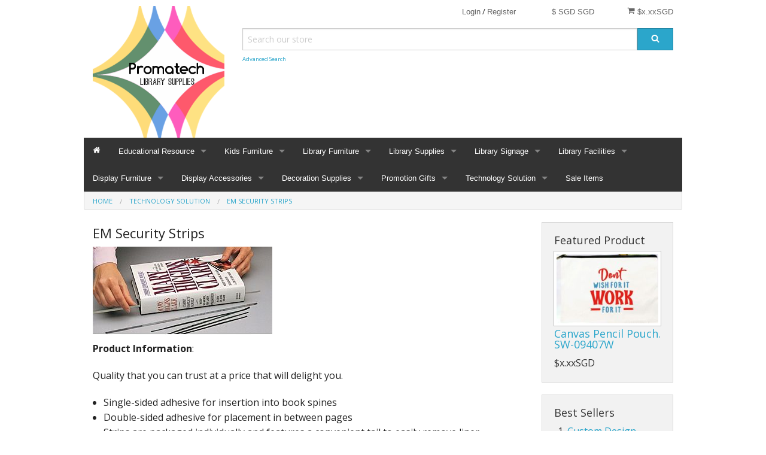

--- FILE ---
content_type: text/html; charset=UTF-8
request_url: https://librarysupplies.com.sg/em-security-strips.html
body_size: 18499
content:
<!DOCTYPE html><html class="no-js" xmlns="http://www.w3.org/1999/xhtml" dir="ltr" lang="en-GB"><head><title>Library security system use EM security strip to protect book from unauthoruize remove - Library Supplies Singapore</title><meta charset="utf-8"><meta name="viewport" content="width=device-width, initial-scale=1.0"><meta name="description" content="EM security strips is use to protect your books or DVD from unauthorized removal, activate or deactivate this strips at checkout desk to prevent the security alarm turn on, Promatech is YOUR TRUSTED ONE-STOP SHOP FOR LIBRARY SUPPLIES with OVER 5,000 ITEMS MAINLY NON-ACIDIC LIBRARY PRODUCTS. Promatech is the number #1 #library supplies vendor in Singapore provide full range of library supplies, circulation supplies, Library display furniture, book shelving, Library signage, library decorative and promotion materials, library security gate and self-check system. "><meta name="robots" content="index, follow"><meta name="generator" content="cubecart"><meta property="og:title" content="Library security system use EM security strip to protect book from unauthoruize remove  - Library Supplies Singapore"/><meta property="og:description" content="EM security strips is use to protect your books or DVD from unauthorized removal, activate or deactivate this strips at checkout desk to prevent the security alarm turn on, Promatech is YOUR TRUSTED ONE-STOP SHOP FOR LIBRARY SUPPLIES with OVER 5,000 ITEMS MAINLY NON-ACIDIC LIBRARY PRODUCTS. Promatech is the number #1 #library supplies vendor in Singapore provide full range of library supplies, circulation supplies, Library display furniture, book shelving, Library signage, library decorative and promotion materials, library security gate and self-check system. "/><meta property="og:image" content=""/><meta property="og:url" content="https://librarysupplies.com.sg/em-security-strips.html"/><link href="https://librarysupplies.com.sg/em-security-strips.html" rel="canonical"><link href="/favicon.ico" rel="shortcut icon" type="image/x-icon"><link href="//fonts.googleapis.com/css?family=Open+Sans:400,700" rel="stylesheet" type='text/css'><link type="text/css" rel="stylesheet" href="/cache/17d49.css.foundationdefault_20231227104700.css"/><script type="text/javascript" src="/cache/17d49.js_head.foundation_20231227104700.js" charset="utf-8"></script></head><body><svg display="none" version="1.1" xmlns="http://www.w3.org/2000/svg"><defs><symbol id="icon-angle-left" viewBox="0 0 608 1280"><path d="M595 288q0 13-10 23L192 704l393 393q10 10 10 23t-10 23l-50 50q-10 10-23 10t-23-10L23 727q-10-10-10-23t10-23l466-466q10-10 23-10t23 10l50 50q10 10 10 23z"/></symbol><symbol id="icon-angle-right" viewBox="0 0 608 1280"><g transform="translate(608 0) scale(-1 1)"><path fill="currentColor" d="M595 288q0 13-10 23L192 704l393 393q10 10 10 23t-10 23l-50 50q-10 10-23 10t-23-10L23 727q-10-10-10-23t10-23l466-466q10-10 23-10t23 10l50 50q10 10 10 23z"/></g></symbol><symbol id="icon-angle-down" viewBox="0 0 1792 1792"><path d="M1395 736q0 13-10 23l-466 466q-10 10-23 10t-23-10l-466-466q-10-10-10-23t10-23l50-50q10-10 23-10t23 10l393 393 393-393q10-10 23-10t23 10l50 50q10 10 10 23z"/></symbol><symbol id="icon-angle-up" viewBox="0 0 1792 1792"><path d="M1395 1184q0 13-10 23l-50 50q-10 10-23 10t-23-10l-393-393-393 393q-10 10-23 10t-23-10l-50-50q-10-10-10-23t10-23l466-466q10-10 23-10t23 10l466 466q10 10 10 23z"/></symbol><symbol id="icon-bars" viewBox="0 0 1792 1792"><path d="M1664 1344v128q0 26-19 45t-45 19h-1408q-26 0-45-19t-19-45v-128q0-26 19-45t45-19h1408q26 0 45 19t19 45zm0-512v128q0 26-19 45t-45 19h-1408q-26 0-45-19t-19-45v-128q0-26 19-45t45-19h1408q26 0 45 19t19 45zm0-512v128q0 26-19 45t-45 19h-1408q-26 0-45-19t-19-45v-128q0-26 19-45t45-19h1408q26 0 45 19t19 45z"/></symbol><symbol id="icon-basket" viewBox="0 0 1792 1792"><path d="M704 1536q0 52-38 90t-90 38-90-38-38-90 38-90 90-38 90 38 38 90zm896 0q0 52-38 90t-90 38-90-38-38-90 38-90 90-38 90 38 38 90zm128-1088v512q0 24-16.5 42.5t-40.5 21.5l-1044 122q13 60 13 70 0 16-24 64h920q26 0 45 19t19 45-19 45-45 19h-1024q-26 0-45-19t-19-45q0-11 8-31.5t16-36 21.5-40 15.5-29.5l-177-823h-204q-26 0-45-19t-19-45 19-45 45-19h256q16 0 28.5 6.5t19.5 15.5 13 24.5 8 26 5.5 29.5 4.5 26h1201q26 0 45 19t19 45z"/></symbol><symbol id="icon-book" viewBox="0 0 1792 1792"><path d="M1703 478q40 57 18 129l-275 906q-19 64-76.5 107.5t-122.5 43.5h-923q-77 0-148.5-53.5t-99.5-131.5q-24-67-2-127 0-4 3-27t4-37q1-8-3-21.5t-3-19.5q2-11 8-21t16.5-23.5 16.5-23.5q23-38 45-91.5t30-91.5q3-10 .5-30t-.5-28q3-11 17-28t17-23q21-36 42-92t25-90q1-9-2.5-32t.5-28q4-13 22-30.5t22-22.5q19-26 42.5-84.5t27.5-96.5q1-8-3-25.5t-2-26.5q2-8 9-18t18-23 17-21q8-12 16.5-30.5t15-35 16-36 19.5-32 26.5-23.5 36-11.5 47.5 5.5l-1 3q38-9 51-9h761q74 0 114 56t18 130l-274 906q-36 119-71.5 153.5t-128.5 34.5h-869q-27 0-38 15-11 16-1 43 24 70 144 70h923q29 0 56-15.5t35-41.5l300-987q7-22 5-57 38 15 59 43zm-1064 2q-4 13 2 22.5t20 9.5h608q13 0 25.5-9.5t16.5-22.5l21-64q4-13-2-22.5t-20-9.5h-608q-13 0-25.5 9.5t-16.5 22.5zm-83 256q-4 13 2 22.5t20 9.5h608q13 0 25.5-9.5t16.5-22.5l21-64q4-13-2-22.5t-20-9.5h-608q-13 0-25.5 9.5t-16.5 22.5z"/></symbol><symbol id="icon-caret-down" viewBox="0 0 1792 1792"><path d="M1408 704q0 26-19 45l-448 448q-19 19-45 19t-45-19l-448-448q-19-19-19-45t19-45 45-19h896q26 0 45 19t19 45z"/></symbol><symbol id="icon-check" viewBox="0 0 1792 1792"><path d="M1671 566q0 40-28 68l-724 724-136 136q-28 28-68 28t-68-28l-136-136-362-362q-28-28-28-68t28-68l136-136q28-28 68-28t68 28l294 295 656-657q28-28 68-28t68 28l136 136q28 28 28 68z"/></symbol><symbol id="icon-chevron-right" viewBox="0 0 1792 1792"><path d="M1363 877l-742 742q-19 19-45 19t-45-19l-166-166q-19-19-19-45t19-45l531-531-531-531q-19-19-19-45t19-45l166-166q19-19 45-19t45 19l742 742q19 19 19 45t-19 45z"/></symbol><symbol id="icon-download" viewBox="0 0 1792 1792"><path d="M1344 1344q0-26-19-45t-45-19-45 19-19 45 19 45 45 19 45-19 19-45zm256 0q0-26-19-45t-45-19-45 19-19 45 19 45 45 19 45-19 19-45zm128-224v320q0 40-28 68t-68 28h-1472q-40 0-68-28t-28-68v-320q0-40 28-68t68-28h465l135 136q58 56 136 56t136-56l136-136h464q40 0 68 28t28 68zm-325-569q17 41-14 70l-448 448q-18 19-45 19t-45-19l-448-448q-31-29-14-70 17-39 59-39h256v-448q0-26 19-45t45-19h256q26 0 45 19t19 45v448h256q42 0 59 39z"/></symbol><symbol id="icon-envelope" viewBox="0 0 1792 1792"><path d="M1792 710v794q0 66-47 113t-113 47h-1472q-66 0-113-47t-47-113v-794q44 49 101 87 362 246 497 345 57 42 92.5 65.5t94.5 48 110 24.5h2q51 0 110-24.5t94.5-48 92.5-65.5q170-123 498-345 57-39 100-87zm0-294q0 79-49 151t-122 123q-376 261-468 325-10 7-42.5 30.5t-54 38-52 32.5-57.5 27-50 9h-2q-23 0-50-9t-57.5-27-52-32.5-54-38-42.5-30.5q-91-64-262-182.5t-205-142.5q-62-42-117-115.5t-55-136.5q0-78 41.5-130t118.5-52h1472q65 0 112.5 47t47.5 113z"/></symbol><symbol id="icon-home" viewBox="0 0 1792 1792"><path d="M1472 992v480q0 26-19 45t-45 19h-384v-384h-256v384h-384q-26 0-45-19t-19-45v-480q0-1 .5-3t.5-3l575-474 575 474q1 2 1 6zm223-69l-62 74q-8 9-21 11h-3q-13 0-21-7l-692-577-692 577q-12 8-24 7-13-2-21-11l-62-74q-8-10-7-23.5t11-21.5l719-599q32-26 76-26t76 26l244 204v-195q0-14 9-23t23-9h192q14 0 23 9t9 23v408l219 182q10 8 11 21.5t-7 23.5z"/></symbol><symbol id="icon-info-circle" viewBox="0 0 1792 1792"><path d="M1152 1376v-160q0-14-9-23t-23-9h-96v-512q0-14-9-23t-23-9h-320q-14 0-23 9t-9 23v160q0 14 9 23t23 9h96v320h-96q-14 0-23 9t-9 23v160q0 14 9 23t23 9h448q14 0 23-9t9-23zm-128-896v-160q0-14-9-23t-23-9h-192q-14 0-23 9t-9 23v160q0 14 9 23t23 9h192q14 0 23-9t9-23zm640 416q0 209-103 385.5t-279.5 279.5-385.5 103-385.5-103-279.5-279.5-103-385.5 103-385.5 279.5-279.5 385.5-103 385.5 103 279.5 279.5 103 385.5z"/></symbol><symbol id="icon-lock" viewBox="0 0 1792 1792"><path d="M640 768h512v-192q0-106-75-181t-181-75-181 75-75 181v192zm832 96v576q0 40-28 68t-68 28h-960q-40 0-68-28t-28-68v-576q0-40 28-68t68-28h32v-192q0-184 132-316t316-132 316 132 132 316v192h32q40 0 68 28t28 68z"/></symbol><symbol id="icon-minus-circle" viewBox="0 0 1792 1792"><path d="M1344 960v-128q0-26-19-45t-45-19h-768q-26 0-45 19t-19 45v128q0 26 19 45t45 19h768q26 0 45-19t19-45zm320-64q0 209-103 385.5t-279.5 279.5-385.5 103-385.5-103-279.5-279.5-103-385.5 103-385.5 279.5-279.5 385.5-103 385.5 103 279.5 279.5 103 385.5z"/></symbol><symbol id="icon-mobile" viewBox="0 0 1792 1792"><path d="M976 1408q0-33-23.5-56.5t-56.5-23.5-56.5 23.5-23.5 56.5 23.5 56.5 56.5 23.5 56.5-23.5 23.5-56.5zm208-160v-704q0-13-9.5-22.5t-22.5-9.5h-512q-13 0-22.5 9.5t-9.5 22.5v704q0 13 9.5 22.5t22.5 9.5h512q13 0 22.5-9.5t9.5-22.5zm-192-848q0-16-16-16h-160q-16 0-16 16t16 16h160q16 0 16-16zm288-16v1024q0 52-38 90t-90 38h-512q-52 0-90-38t-38-90v-1024q0-52 38-90t90-38h512q52 0 90 38t38 90z"/></symbol><symbol id="icon-picture-o" viewBox="0 0 1792 1792"><path d="M576 576q0 80-56 136t-136 56-136-56-56-136 56-136 136-56 136 56 56 136zm1024 384v448h-1408v-192l320-320 160 160 512-512zm96-704h-1600q-13 0-22.5 9.5t-9.5 22.5v1216q0 13 9.5 22.5t22.5 9.5h1600q13 0 22.5-9.5t9.5-22.5v-1216q0-13-9.5-22.5t-22.5-9.5zm160 32v1216q0 66-47 113t-113 47h-1600q-66 0-113-47t-47-113v-1216q0-66 47-113t113-47h1600q66 0 113 47t47 113z"/></symbol><symbol id="icon-phone" viewBox="0 0 1792 1792"><path d="M1600 1240q0 27-10 70.5t-21 68.5q-21 50-122 106-94 51-186 51-27 0-52.5-3.5t-57.5-12.5-47.5-14.5-55.5-20.5-49-18q-98-35-175-83-128-79-264.5-215.5t-215.5-264.5q-48-77-83-175-3-9-18-49t-20.5-55.5-14.5-47.5-12.5-57.5-3.5-52.5q0-92 51-186 56-101 106-122 25-11 68.5-21t70.5-10q14 0 21 3 18 6 53 76 11 19 30 54t35 63.5 31 53.5q3 4 17.5 25t21.5 35.5 7 28.5q0 20-28.5 50t-62 55-62 53-28.5 46q0 9 5 22.5t8.5 20.5 14 24 11.5 19q76 137 174 235t235 174q2 1 19 11.5t24 14 20.5 8.5 22.5 5q18 0 46-28.5t53-62 55-62 50-28.5q14 0 28.5 7t35.5 21.5 25 17.5q25 15 53.5 31t63.5 35 54 30q70 35 76 53 3 7 3 21z"/></symbol><symbol id="icon-plus" viewBox="0 0 1792 1792"><path d="M1600 736v192q0 40-28 68t-68 28h-416v416q0 40-28 68t-68 28h-192q-40 0-68-28t-28-68v-416h-416q-40 0-68-28t-28-68v-192q0-40 28-68t68-28h416v-416q0-40 28-68t68-28h192q40 0 68 28t28 68v416h416q40 0 68 28t28 68z"/></symbol><symbol id="icon-plus-circle" viewBox="0 0 1792 1792"><path d="M1344 960v-128q0-26-19-45t-45-19h-256v-256q0-26-19-45t-45-19h-128q-26 0-45 19t-19 45v256h-256q-26 0-45 19t-19 45v128q0 26 19 45t45 19h256v256q0 26 19 45t45 19h128q26 0 45-19t19-45v-256h256q26 0 45-19t19-45zm320-64q0 209-103 385.5t-279.5 279.5-385.5 103-385.5-103-279.5-279.5-103-385.5 103-385.5 279.5-279.5 385.5-103 385.5 103 279.5 279.5 103 385.5z"/></symbol><symbol id="icon-print" viewBox="0 0 1792 1792"><path d="M448 1536h896v-256h-896v256zm0-640h896v-384h-160q-40 0-68-28t-28-68v-160h-640v640zm1152 64q0-26-19-45t-45-19-45 19-19 45 19 45 45 19 45-19 19-45zm128 0v416q0 13-9.5 22.5t-22.5 9.5h-224v160q0 40-28 68t-68 28h-960q-40 0-68-28t-28-68v-160h-224q-13 0-22.5-9.5t-9.5-22.5v-416q0-79 56.5-135.5t135.5-56.5h64v-544q0-40 28-68t68-28h672q40 0 88 20t76 48l152 152q28 28 48 76t20 88v256h64q79 0 135.5 56.5t56.5 135.5z"/></symbol><symbol id="icon-refresh" viewBox="0 0 1792 1792"><path d="M1639 1056q0 5-1 7-64 268-268 434.5t-478 166.5q-146 0-282.5-55t-243.5-157l-129 129q-19 19-45 19t-45-19-19-45v-448q0-26 19-45t45-19h448q26 0 45 19t19 45-19 45l-137 137q71 66 161 102t187 36q134 0 250-65t186-179q11-17 53-117 8-23 30-23h192q13 0 22.5 9.5t9.5 22.5zm25-800v448q0 26-19 45t-45 19h-448q-26 0-45-19t-19-45 19-45l138-138q-148-137-349-137-134 0-250 65t-186 179q-11 17-53 117-8 23-30 23h-199q-13 0-22.5-9.5t-9.5-22.5v-7q65-268 270-434.5t480-166.5q146 0 284 55.5t245 156.5l130-129q19-19 45-19t45 19 19 45z"/></symbol><symbol id="icon-reply" viewBox="0 0 1792 1792"><path d="M1792 1120q0 166-127 451-3 7-10.5 24t-13.5 30-13 22q-12 17-28 17-15 0-23.5-10t-8.5-25q0-9 2.5-26.5t2.5-23.5q5-68 5-123 0-101-17.5-181t-48.5-138.5-80-101-105.5-69.5-133-42.5-154-21.5-175.5-6h-224v256q0 26-19 45t-45 19-45-19l-512-512q-19-19-19-45t19-45l512-512q19-19 45-19t45 19 19 45v256h224q713 0 875 403 53 134 53 333z"/></symbol><symbol id="icon-search" viewBox="0 0 1792 1792"><path d="M1216 832q0-185-131.5-316.5t-316.5-131.5-316.5 131.5-131.5 316.5 131.5 316.5 316.5 131.5 316.5-131.5 131.5-316.5zm512 832q0 52-38 90t-90 38q-54 0-90-38l-343-342q-179 124-399 124-143 0-273.5-55.5t-225-150-150-225-55.5-273.5 55.5-273.5 150-225 225-150 273.5-55.5 273.5 55.5 225 150 150 225 55.5 273.5q0 220-124 399l343 343q37 37 37 90z"/></symbol><symbol id="icon-sign-in" viewBox="0 0 1792 1792"><path d="M1312 896q0 26-19 45l-544 544q-19 19-45 19t-45-19-19-45v-288h-448q-26 0-45-19t-19-45v-384q0-26 19-45t45-19h448v-288q0-26 19-45t45-19 45 19l544 544q19 19 19 45zm352-352v704q0 119-84.5 203.5t-203.5 84.5h-320q-13 0-22.5-9.5t-9.5-22.5q0-4-1-20t-.5-26.5 3-23.5 10-19.5 20.5-6.5h320q66 0 113-47t47-113v-704q0-66-47-113t-113-47h-312l-11.5-1-11.5-3-8-5.5-7-9-2-13.5q0-4-1-20t-.5-26.5 3-23.5 10-19.5 20.5-6.5h320q119 0 203.5 84.5t84.5 203.5z"/></symbol><symbol id="icon-sign-out" viewBox="0 0 1792 1792"><path d="M704 1440q0 4 1 20t.5 26.5-3 23.5-10 19.5-20.5 6.5h-320q-119 0-203.5-84.5t-84.5-203.5v-704q0-119 84.5-203.5t203.5-84.5h320q13 0 22.5 9.5t9.5 22.5q0 4 1 20t.5 26.5-3 23.5-10 19.5-20.5 6.5h-320q-66 0-113 47t-47 113v704q0 66 47 113t113 47h312l11.5 1 11.5 3 8 5.5 7 9 2 13.5zm928-544q0 26-19 45l-544 544q-19 19-45 19t-45-19-19-45v-288h-448q-26 0-45-19t-19-45v-384q0-26 19-45t45-19h448v-288q0-26 19-45t45-19 45 19l544 544q19 19 19 45z"/></symbol><symbol id="icon-spinner" viewBox="0 0 44 44" stroke="#d8d8d8"><g fill="none" fill-rule="evenodd" stroke-width="2"><circle cx="22" cy="22" r="1"><animate attributeName="r" begin="0s" dur="1.8s" values="1; 20" calcMode="spline" keyTimes="0; 1" keySplines="0.165, 0.84, 0.44, 1" repeatCount="indefinite"/><animate attributeName="stroke-opacity" begin="0s" dur="1.8s" values="1; 0" calcMode="spline" keyTimes="0; 1" keySplines="0.3, 0.61, 0.355, 1" repeatCount="indefinite"/></circle><circle cx="22" cy="22" r="1"><animate attributeName="r" begin="-0.9s" dur="1.8s" values="1; 20" calcMode="spline" keyTimes="0; 1" keySplines="0.165, 0.84, 0.44, 1" repeatCount="indefinite"/><animate attributeName="stroke-opacity" begin="-0.9s" dur="1.8s" values="1; 0" calcMode="spline" keyTimes="0; 1" keySplines="0.3, 0.61, 0.355, 1" repeatCount="indefinite"/></circle></g></symbol><symbol id="icon-th-large" viewBox="0 0 1792 1792"><path d="M832 1024v384q0 52-38 90t-90 38h-512q-52 0-90-38t-38-90v-384q0-52 38-90t90-38h512q52 0 90 38t38 90zm0-768v384q0 52-38 90t-90 38h-512q-52 0-90-38t-38-90v-384q0-52 38-90t90-38h512q52 0 90 38t38 90zm896 768v384q0 52-38 90t-90 38h-512q-52 0-90-38t-38-90v-384q0-52 38-90t90-38h512q52 0 90 38t38 90zm0-768v384q0 52-38 90t-90 38h-512q-52 0-90-38t-38-90v-384q0-52 38-90t90-38h512q52 0 90 38t38 90z"/></symbol><symbol id="icon-th-list" viewBox="0 0 1792 1792"><path d="M512 1248v192q0 40-28 68t-68 28h-320q-40 0-68-28t-28-68v-192q0-40 28-68t68-28h320q40 0 68 28t28 68zm0-512v192q0 40-28 68t-68 28h-320q-40 0-68-28t-28-68v-192q0-40 28-68t68-28h320q40 0 68 28t28 68zm1280 512v192q0 40-28 68t-68 28h-960q-40 0-68-28t-28-68v-192q0-40 28-68t68-28h960q40 0 68 28t28 68zm-1280-1024v192q0 40-28 68t-68 28h-320q-40 0-68-28t-28-68v-192q0-40 28-68t68-28h320q40 0 68 28t28 68zm1280 512v192q0 40-28 68t-68 28h-960q-40 0-68-28t-28-68v-192q0-40 28-68t68-28h960q40 0 68 28t28 68zm0-512v192q0 40-28 68t-68 28h-960q-40 0-68-28t-28-68v-192q0-40 28-68t68-28h960q40 0 68 28t28 68z"/></symbol><symbol id="icon-times" viewBox="0 0 1792 1792"><path d="M1490 1322q0 40-28 68l-136 136q-28 28-68 28t-68-28l-294-294-294 294q-28 28-68 28t-68-28l-136-136q-28-28-28-68t28-68l294-294-294-294q-28-28-28-68t28-68l136-136q28-28 68-28t68 28l294 294 294-294q28-28 68-28t68 28l136 136q28 28 28 68t-28 68l-294 294 294 294q28 28 28 68z"/></symbol><symbol id="icon-trash-o" viewBox="0 0 1792 1792"><path d="M704 736v576q0 14-9 23t-23 9h-64q-14 0-23-9t-9-23v-576q0-14 9-23t23-9h64q14 0 23 9t9 23zm256 0v576q0 14-9 23t-23 9h-64q-14 0-23-9t-9-23v-576q0-14 9-23t23-9h64q14 0 23 9t9 23zm256 0v576q0 14-9 23t-23 9h-64q-14 0-23-9t-9-23v-576q0-14 9-23t23-9h64q14 0 23 9t9 23zm128 724v-948h-896v948q0 22 7 40.5t14.5 27 10.5 8.5h832q3 0 10.5-8.5t14.5-27 7-40.5zm-672-1076h448l-48-117q-7-9-17-11h-317q-10 2-17 11zm928 32v64q0 14-9 23t-23 9h-96v948q0 83-47 143.5t-113 60.5h-832q-66 0-113-58.5t-47-141.5v-952h-96q-14 0-23-9t-9-23v-64q0-14 9-23t23-9h309l70-167q15-37 54-63t79-26h320q40 0 79 26t54 63l70 167h309q14 0 23 9t9 23z"/></symbol><symbol id="icon-truck" viewBox="0 0 1792 1792"><path d="M640 1408q0-52-38-90t-90-38-90 38-38 90 38 90 90 38 90-38 38-90zm-384-512h384v-256h-158q-13 0-22 9l-195 195q-9 9-9 22v30zm1280 512q0-52-38-90t-90-38-90 38-38 90 38 90 90 38 90-38 38-90zm256-1088v1024q0 15-4 26.5t-13.5 18.5-16.5 11.5-23.5 6-22.5 2-25.5 0-22.5-.5q0 106-75 181t-181 75-181-75-75-181h-384q0 106-75 181t-181 75-181-75-75-181h-64q-3 0-22.5.5t-25.5 0-22.5-2-23.5-6-16.5-11.5-13.5-18.5-4-26.5q0-26 19-45t45-19v-320q0-8-.5-35t0-38 2.5-34.5 6.5-37 14-30.5 22.5-30l198-198q19-19 50.5-32t58.5-13h160v-192q0-26 19-45t45-19h1024q26 0 45 19t19 45z"/></symbol><symbol id="icon-user" viewBox="0 0 1792 1792"><path d="M1600 1405q0 120-73 189.5t-194 69.5h-874q-121 0-194-69.5t-73-189.5q0-53 3.5-103.5t14-109 26.5-108.5 43-97.5 62-81 85.5-53.5 111.5-20q9 0 42 21.5t74.5 48 108 48 133.5 21.5 133.5-21.5 108-48 74.5-48 42-21.5q61 0 111.5 20t85.5 53.5 62 81 43 97.5 26.5 108.5 14 109 3.5 103.5zm-320-893q0 159-112.5 271.5t-271.5 112.5-271.5-112.5-112.5-271.5 112.5-271.5 271.5-112.5 271.5 112.5 112.5 271.5z"/></symbol><symbol id="icon-volume-up" viewBox="0 0 1792 1792"><path d="M832 352v1088q0 26-19 45t-45 19-45-19l-333-333h-262q-26 0-45-19t-19-45v-384q0-26 19-45t45-19h262l333-333q19-19 45-19t45 19 19 45zm384 544q0 76-42.5 141.5t-112.5 93.5q-10 5-25 5-26 0-45-18.5t-19-45.5q0-21 12-35.5t29-25 34-23 29-35.5 12-57-12-57-29-35.5-34-23-29-25-12-35.5q0-27 19-45.5t45-18.5q15 0 25 5 70 27 112.5 93t42.5 142zm256 0q0 153-85 282.5t-225 188.5q-13 5-25 5-27 0-46-19t-19-45q0-39 39-59 56-29 76-44 74-54 115.5-135.5t41.5-173.5-41.5-173.5-115.5-135.5q-20-15-76-44-39-20-39-59 0-26 19-45t45-19q13 0 26 5 140 59 225 188.5t85 282.5zm256 0q0 230-127 422.5t-338 283.5q-13 5-26 5-26 0-45-19t-19-45q0-36 39-59 7-4 22.5-10.5t22.5-10.5q46-25 82-51 123-91 192-227t69-289-69-289-192-227q-36-26-82-51-7-4-22.5-10.5t-22.5-10.5q-39-23-39-59 0-26 19-45t45-19q13 0 26 5 211 91 338 283.5t127 422.5z"/></symbol><symbol id="icon-facebook-square" viewBox="0 0 1792 1792"><path d="M1376 128q119 0 203.5 84.5t84.5 203.5v960q0 119-84.5 203.5t-203.5 84.5h-188v-595h199l30-232h-229v-148q0-56 23.5-84t91.5-28l122-1v-207q-63-9-178-9-136 0-217.5 80t-81.5 226v171h-200v232h200v595h-532q-119 0-203.5-84.5t-84.5-203.5v-960q0-119 84.5-203.5t203.5-84.5h960z"/></symbol><symbol id="icon-flickr" viewBox="0 0 1792 1792"><path d="M1376 128q119 0 203.5 84.5t84.5 203.5v960q0 119-84.5 203.5t-203.5 84.5h-960q-119 0-203.5-84.5t-84.5-203.5v-960q0-119 84.5-203.5t203.5-84.5h960zm-550 768q0-88-62-150t-150-62-150 62-62 150 62 150 150 62 150-62 62-150zm564 0q0-88-62-150t-150-62-150 62-62 150 62 150 150 62 150-62 62-150z"/></symbol><symbol id="icon-google-plus-square" viewBox="0 0 1792 1792"><path d="M1045 905q0-26-6-64h-362v132h217q-3 24-16.5 50t-37.5 53-66.5 44.5-96.5 17.5q-99 0-169-71t-70-171 70-171 169-71q92 0 153 59l104-101q-108-100-257-100-160 0-272 112.5t-112 271.5 112 271.5 272 112.5q165 0 266.5-105t101.5-270zm345 46h109v-110h-109v-110h-110v110h-110v110h110v110h110v-110zm274-535v960q0 119-84.5 203.5t-203.5 84.5h-960q-119 0-203.5-84.5t-84.5-203.5v-960q0-119 84.5-203.5t203.5-84.5h960q119 0 203.5 84.5t84.5 203.5z"/></symbol><symbol id="icon-instagram" viewBox="0 0 1792 1792"><path d="M1490 1426v-648h-135q20 63 20 131 0 126-64 232.5t-174 168.5-240 62q-197 0-337-135.5t-140-327.5q0-68 20-131h-141v648q0 26 17.5 43.5t43.5 17.5h1069q25 0 43-17.5t18-43.5zm-284-533q0-124-90.5-211.5t-218.5-87.5q-127 0-217.5 87.5t-90.5 211.5 90.5 211.5 217.5 87.5q128 0 218.5-87.5t90.5-211.5zm284-360v-165q0-28-20-48.5t-49-20.5h-174q-29 0-49 20.5t-20 48.5v165q0 29 20 49t49 20h174q29 0 49-20t20-49zm174-208v1142q0 81-58 139t-139 58h-1142q-81 0-139-58t-58-139v-1142q0-81 58-139t139-58h1142q81 0 139 58t58 139z"/></symbol><symbol id="icon-linkedin-square" viewBox="0 0 1792 1792"><path d="M365 1414h231v-694h-231v694zm246-908q-1-52-36-86t-93-34-94.5 34-36.5 86q0 51 35.5 85.5t92.5 34.5h1q59 0 95-34.5t36-85.5zm585 908h231v-398q0-154-73-233t-193-79q-136 0-209 117h2v-101h-231q3 66 0 694h231v-388q0-38 7-56 15-35 45-59.5t74-24.5q116 0 116 157v371zm468-998v960q0 119-84.5 203.5t-203.5 84.5h-960q-119 0-203.5-84.5t-84.5-203.5v-960q0-119 84.5-203.5t203.5-84.5h960q119 0 203.5 84.5t84.5 203.5z"/></symbol><symbol id="icon-pinterest-square" viewBox="0 0 1792 1792"><path d="M1376 128q119 0 203.5 84.5t84.5 203.5v960q0 119-84.5 203.5t-203.5 84.5h-725q85-122 108-210 9-34 53-209 21 39 73.5 67t112.5 28q181 0 295.5-147.5t114.5-373.5q0-84-35-162.5t-96.5-139-152.5-97-197-36.5q-104 0-194.5 28.5t-153 76.5-107.5 109.5-66.5 128-21.5 132.5q0 102 39.5 180t116.5 110q13 5 23.5 0t14.5-19q10-44 15-61 6-23-11-42-50-62-50-150 0-150 103.5-256.5t270.5-106.5q149 0 232.5 81t83.5 210q0 168-67.5 286t-173.5 118q-60 0-97-43.5t-23-103.5q8-34 26.5-92.5t29.5-102 11-74.5q0-49-26.5-81.5t-75.5-32.5q-61 0-103.5 56.5t-42.5 139.5q0 72 24 121l-98 414q-24 100-7 254h-183q-119 0-203.5-84.5t-84.5-203.5v-960q0-119 84.5-203.5t203.5-84.5h960z"/></symbol><symbol id="icon-twitter-square" viewBox="0 0 1792 1792"><path d="M1408 610q-56 25-121 34 68-40 93-117-65 38-134 51-61-66-153-66-87 0-148.5 61.5t-61.5 148.5q0 29 5 48-129-7-242-65t-192-155q-29 50-29 106 0 114 91 175-47-1-100-26v2q0 75 50 133.5t123 72.5q-29 8-51 8-13 0-39-4 21 63 74.5 104t121.5 42q-116 90-261 90-26 0-50-3 148 94 322 94 112 0 210-35.5t168-95 120.5-137 75-162 24.5-168.5q0-18-1-27 63-45 105-109zm256-194v960q0 119-84.5 203.5t-203.5 84.5h-960q-119 0-203.5-84.5t-84.5-203.5v-960q0-119 84.5-203.5t203.5-84.5h960q119 0 203.5 84.5t84.5 203.5z"/></symbol><symbol id="icon-vimeo-square" viewBox="0 0 1792 1792"><path d="M1709 518q-10 236-332 651-333 431-562 431-142 0-240-263-44-160-132-482-72-262-157-262-18 0-127 76l-77-98q24-21 108-96.5t130-115.5q156-138 241-146 95-9 153 55.5t81 203.5q44 287 66 373 55 249 120 249 51 0 154-161 101-161 109-246 13-139-109-139-57 0-121 26 120-393 459-382 251 8 236 326z"/></symbol><symbol id="icon-wordpress" viewBox="0 0 1792 1792"><path d="M127 896q0-163 67-313l367 1005q-196-95-315-281t-119-411zm1288-39q0 19-2.5 38.5t-10 49.5-11.5 44-17.5 59-17.5 58l-76 256-278-826q46-3 88-8 19-2 26-18.5t-2.5-31-28.5-13.5l-205 10q-75-1-202-10-12-1-20.5 5t-11.5 15-1.5 18.5 9 16.5 19.5 8l80 8 120 328-168 504-280-832q46-3 88-8 19-2 26-18.5t-2.5-31-28.5-13.5l-205 10q-7 0-23-.5t-26-.5q105-160 274.5-253.5t367.5-93.5q147 0 280.5 53t238.5 149h-10q-55 0-92 40.5t-37 95.5q0 12 2 24t4 21.5 8 23 9 21 12 22.5 12.5 21 14.5 24 14 23q63 107 63 212zm-506 106l237 647q1 6 5 11-126 44-255 44-112 0-217-32zm661-436q95 174 95 369 0 209-104 385.5t-279 278.5l235-678q59-169 59-276 0-42-6-79zm-674-527q182 0 348 71t286 191 191 286 71 348-71 348-191 286-286 191-348 71-348-71-286-191-191-286-71-348 71-348 191-286 286-191 348-71zm0 1751q173 0 331.5-68t273-182.5 182.5-273 68-331.5-68-331.5-182.5-273-273-182.5-331.5-68-331.5 68-273 182.5-182.5 273-68 331.5 68 331.5 182.5 273 273 182.5 331.5 68z"/></symbol><symbol id="icon-youtube-square" viewBox="0 0 1792 1792"><path d="M1047 1303v-157q0-50-29-50-17 0-33 16v224q16 16 33 16 29 0 29-49zm184-122h66v-34q0-51-33-51t-33 51v34zm-571-266v70h-80v423h-74v-423h-78v-70h232zm201 126v367h-67v-40q-39 45-76 45-33 0-42-28-6-16-6-54v-290h66v270q0 24 1 26 1 15 15 15 20 0 42-31v-280h67zm252 111v146q0 52-7 73-12 42-53 42-35 0-68-41v36h-67v-493h67v161q32-40 68-40 41 0 53 42 7 21 7 74zm251 129v9q0 29-2 43-3 22-15 40-27 40-80 40-52 0-81-38-21-27-21-86v-129q0-59 20-86 29-38 80-38t78 38q21 28 21 86v76h-133v65q0 51 34 51 24 0 30-26 0-1 .5-7t.5-16.5v-21.5h68zm-451-824v156q0 51-32 51t-32-51v-156q0-52 32-52t32 52zm533 713q0-177-19-260-10-44-43-73.5t-76-34.5q-136-15-412-15-275 0-411 15-44 5-76.5 34.5t-42.5 73.5q-20 87-20 260 0 176 20 260 10 43 42.5 73t75.5 35q137 15 412 15t412-15q43-5 75.5-35t42.5-73q20-84 20-260zm-755-651l90-296h-75l-51 195-53-195h-78l24 69 23 69q35 103 46 158v201h74v-201zm289 81v-130q0-58-21-87-29-38-78-38-51 0-78 38-21 29-21 87v130q0 58 21 87 27 38 78 38 49 0 78-38 21-27 21-87zm181 120h67v-370h-67v283q-22 31-42 31-15 0-16-16-1-2-1-26v-272h-67v293q0 37 6 55 11 27 43 27 36 0 77-45v40zm503-304v960q0 119-84.5 203.5t-203.5 84.5h-960q-119 0-203.5-84.5t-84.5-203.5v-960q0-119 84.5-203.5t203.5-84.5h960q119 0 203.5 84.5t84.5 203.5z"/></symbol><symbol id="icon-reddit-square" viewBox="0 0 1792 1792"><path d="M939 1001q13 13 0 26q-53 53-171 53t-171-53q-13-13 0-26q5-6 13-6t13 6q42 42 145 42t145-42q5-6 13-6t13 6zM676 845q0 31-23 54t-54 23t-54-23t-23-54q0-32 22.5-54.5T599 768t54.5 22.5T676 845zm338 0q0 31-23 54t-54 23t-54-23t-23-54q0-32 22.5-54.5T937 768t54.5 22.5T1014 845zm215-103q0-42-30-72t-73-30q-42 0-73 31q-113-78-267-82l54-243l171 39q1 32 23.5 54t53.5 22q32 0 54.5-22.5T1165 384t-22.5-54.5T1088 307q-48 0-69 43l-189-42q-17-5-21 13l-60 268q-154 6-265 83q-30-32-74-32q-43 0-73 30t-30 72q0 30 16 55t42 38q-5 25-5 48q0 122 120 208.5t289 86.5q170 0 290-86.5T1179 883q0-25-6-49q25-13 40.5-37.5T1229 742zm307-454v960q0 119-84.5 203.5T1248 1536H288q-119 0-203.5-84.5T0 1248V288Q0 169 84.5 84.5T288 0h960q119 0 203.5 84.5T1536 288z"/></symbol><symbol id="icon-tumblr-square" viewBox="0 0 1792 1792"><path d="m1136 1333l-62-183q-44 22-103 22q-36 1-62-10.5t-38.5-31.5t-17.5-40.5t-5-43.5V648h257V454H849V128H661q-8 0-9 10q-5 44-17.5 87t-39 95t-77 95T400 483v165h130v418q0 57 21.5 115t65 111t121 85.5T914 1408q69-1 136.5-25t85.5-50zm400-1045v960q0 119-84.5 203.5T1248 1536H288q-119 0-203.5-84.5T0 1248V288Q0 169 84.5 84.5T288 0h960q119 0 203.5 84.5T1536 288z"/></symbol></defs></svg><div class="off-canvas-wrap" data-offcanvas><div class="inner-wrap"><aside class="right-off-canvas-menu"><div class="box-basket-content"><h4 class="mini-basket-title nomarg pad-side">Your Basket</h4><div class="pad basket-detail"><p class="pad-top text-center">Your basket is empty.</p></div></div></aside><aside class="left-off-canvas-menu"><ul class="off-canvas-list"><li><label>Your Account</label></li><li><a href="https://librarysupplies.com.sg/login.html">Login / Register</a></li></ul><ul class="off-canvas-list"><li><label>Change Currency</label></li></ul></aside><div class="row marg-top" id="top_header"><div class="small-4 large-3 columns"><a href="/" class="main-logo"><img src="https://librarysupplies.com.sg/images/logos/Promatech_logo_0816.png" alt="Promatech Library Supplies"></a></div><div class="small-8 large-9 columns nav-boxes"><div class="row" id="nav-actions"><div class="small-12 columns"><div class="right text-center"> <div id="mini-basket"><div class="show-for-medium-up"><div class="text-right"><a href="#" id="basket-summary" class="button trans small" title="Your basket total is $x.xxSGD"><svg class="icon icon-basket"><use xlink:href="#icon-basket"></use></svg> $x.xxSGD</a></div><div class="basket-detail-container hide" id="basket-detail"><div class="mini-basket-arrow"></div><div class="box-basket-content"><h4 class="mini-basket-title nomarg pad-side">Your Basket</h4><div class="pad basket-detail"><p class="pad-top text-center">Your basket is empty.</p></div></div></div></div><div class="show-for-small-only"><div class="show-for-small-only"><a class="right-off-canvas-toggle button trans tiny" href="#" title="Your basket total is $x.xxSGD"><svg class="icon icon-basket icon-x2"><use xlink:href="#icon-basket"></use></svg></a></div><div class="hide panel radius small-basket-detail-container js_fadeOut" id="small-basket-detail"><svg class="icon"><use xlink:href="#icon-check"></use></svg> Added to Basket</div></div><div class="session_token hide">44082feeefc1ac09e0fe665881bacaab</div></div></div><div class="right text-center show-for-small"><a class="left-off-canvas-toggle button trans tiny" href="#" title="Expand for more options"><svg class="icon icon-x2"><use xlink:href="#icon-bars"></use></svg></a> <a class="button trans tiny show-small-search" href="#" title="Search"><svg class="icon icon-x2"><use xlink:href="#icon-search"></use></svg></a></div><div class="right text-center show-for-medium-up" id="box-currency"><span class="button trans small">$ SGD SGD</span></div><div class="right text-right show-for-medium-up" id="box-session"><a href="https://librarysupplies.com.sg/login.html" class="button trans small nopad-sides">Login</a> / <a href="https://librarysupplies.com.sg/register.html" class="button trans small nopad-sides">Register</a></div></div></div><div class="row show-for-medium-up"><div class="small-12 columns"><div><form action="https://librarysupplies.com.sg/search.html" class="search_form" method="get"><div class="row collapse"><div class="small-10 large-11 columns search_container"><input name="search[keywords]" type="text" data-image="true" data-amount="15" class="search_input nomarg" autocomplete="off" placeholder="Search our store" required><small><a href="https://librarysupplies.com.sg/search.html">Advanced Search</a></small></div><div class="small-2 large-1 columns"><button class="button postfix nomarg nopad" type="submit" value="Search" title="Search"><svg class="icon"><use xlink:href="#icon-search"></use></svg></button></div></div><input type="hidden" name="_a" value="category"><input type="hidden" name="token" class="cc_session_token" value="44082feeefc1ac09e0fe665881bacaab"></form><div class="hide validate_search">Please enter a search keyword</div></div></div></div></div></div><div class="row hide" id="small-search"><div class="small-12 columns"><div><form action="https://librarysupplies.com.sg/search.html" class="search_form" method="get"><div class="row collapse"><div class="small-10 large-11 columns search_container"><input name="search[keywords]" type="text" data-image="true" data-amount="15" class="search_input nomarg" autocomplete="off" placeholder="Search our store" required><small><a href="https://librarysupplies.com.sg/search.html">Advanced Search</a></small></div><div class="small-2 large-1 columns"><button class="button postfix nomarg nopad" type="submit" value="Search" title="Search"><svg class="icon"><use xlink:href="#icon-search"></use></svg></button></div></div><input type="hidden" name="_a" value="category"><input type="hidden" name="token" class="cc_session_token" value="44082feeefc1ac09e0fe665881bacaab"></form><div class="hide validate_search">Please enter a search keyword</div></div></div></div><div class="row small-collapse"><div class="small-12 columns"><nav class="top-bar category-nav" data-topbar="" id="box-navigation"><ul class="title-area"><li class="name"></li><li class="toggle-topbar left"><a href="">Shop by Category <svg class="icon"><use xlink:href="#icon-caret-down"></use></svg></a></li></ul><section class="top-bar-section"><h5 class="hide">Shop by Category</h5><ul itemscope itemtype="http://www.schema.org/SiteNavigationElement" class="left"><li itemprop="name" class="show-for-medium-up"><a itemprop="url" href="/" title="Home"><svg class="icon"><use xlink:href="#icon-home"></use></svg></a></li><li class="has-dropdown"><a href="/educational-resource.html" title="Educational Resource">Educational Resource</a><ul class="dropdown"><li itemprop="name" class="hide-for-large-up"><label itemprop="url" content="/educational-resource.html" rel="https://librarysupplies.com.sg/educational-resource.html">Educational Resource</label></li><li class="has-dropdown"><a href="/globes.html" title="Globes">Globes</a></li></ul></li><li class="has-dropdown"><a href="/kids-furniture.html" title="Kids Furniture">Kids Furniture</a><ul class="dropdown"><li itemprop="name" class="hide-for-large-up"><label itemprop="url" content="/kids-furniture.html" rel="https://librarysupplies.com.sg/kids-furniture.html">Kids Furniture</label></li><li class="has-dropdown"><a href="/kids-sofa.html" title="Kids Sofa & Ottoman">Kids Sofa & Ottoman</a></li><li class="has-dropdown"><a href="/kids-storage.html" title="Kids Storage">Kids Storage</a></li><li class="has-dropdown"><a href="/kids-steel-trolley.html" title="Kids Steel Trolley">Kids Steel Trolley</a></li><li class="has-dropdown"><a href="/kids-cushion-seat.html" title="Kids Floor Cushion">Kids Floor Cushion</a></li><li class="has-dropdown"><a href="/kids-browsing-carts.html" title="Kids Browsing Carts">Kids Browsing Carts</a></li></ul></li><li class="has-dropdown"><a href="/library-frniture.html" title="Library Furniture">Library Furniture</a><ul class="dropdown"><li itemprop="name" class="hide-for-large-up"><label itemprop="url" content="/library-frniture.html" rel="https://librarysupplies.com.sg/library-frniture.html">Library Furniture</label></li><li class="has-dropdown"><a href="/atlas-dictionary-stand.html" title="Atlas & Dictionary Stand">Atlas & Dictionary Stand</a></li><li class="has-dropdown"><a href="/big-file-cabinet.html" title="Big File Cabinet">Big File Cabinet</a></li><li class="has-dropdown"><a href="/circulation-counter.html" title="Circulation Counter">Circulation Counter</a></li><li class="has-dropdown"><a href="/library-furniture-package.html" title="Furniture Package">Furniture Package</a></li><li class="has-dropdown"><a href="/library-shelving.html" title="Library Shelving">Library Shelving</a><ul class="dropdown"><li itemprop="name" class="hide-for-large-up"><label itemprop="url" content="/library-shelving.html" rel="https://librarysupplies.com.sg/library-shelving.html">Library Shelving</label></li><li class="has-dropdown"><a href="/classic-design-book-shelves.html" title="Classic Design Book Shelves">Classic Design Book Shelves</a></li><li class="has-dropdown"><a href="/mobile-metal-shelving.html" title="Mobile Metal Book Shelves">Mobile Metal Book Shelves</a></li><li class="has-dropdown"><a href="/open-top-design-book-shelves.html" title="Open Top Design Book Shelves">Open Top Design Book Shelves</a></li></ul></li><li class="has-dropdown"><a href="/opac-station.html" title="OPAC Station">OPAC Station</a></li><li class="has-dropdown"><a href="/pigeon-hole-cabinet.html" title="Pigeon Hole Cabinet">Pigeon Hole Cabinet</a></li><li class="has-dropdown"><a href="/sofa-ottoman.html" title="Sofa & Ottoman">Sofa & Ottoman</a></li><li class="has-dropdown"><a href="/study-carrels.html" title="Study Carrels">Study Carrels</a></li></ul></li><li class="has-dropdown"><a href="/library-supplies.html" title="Library Supplies">Library Supplies</a><ul class="dropdown"><li itemprop="name" class="hide-for-large-up"><label itemprop="url" content="/library-supplies.html" rel="https://librarysupplies.com.sg/library-supplies.html">Library Supplies</label></li><li class="has-dropdown"><a href="/archival-supplies.html" title="Archival Supplies">Archival Supplies</a><ul class="dropdown"><li itemprop="name" class="hide-for-large-up"><label itemprop="url" content="/archival-supplies.html" rel="https://librarysupplies.com.sg/archival-supplies.html">Archival Supplies</label></li><li class="has-dropdown"><a href="/archival-safe-supplies.html" title="Archival L Sleeves">Archival L Sleeves</a></li><li class="has-dropdown"><a href="/document-cases.html" title="Document Cases">Document Cases</a></li><li class="has-dropdown"><a href="/file-folder.html" title="File Folder">File Folder</a></li><li class="has-dropdown"><a href="/archival-safe-envelopes-for-microfiche.html" title="Specialty Storage">Specialty Storage</a></li><li class="has-dropdown"><a href="/preservation-supplies.html" title="Preservation Supplies">Preservation Supplies</a></li><li class="has-dropdown"><a href="/photo-envelopes.html" title="Photo Storage">Photo Storage</a></li><li class="has-dropdown"><a href="/zip-lock-bags.html" title="Zip Lock Bags">Zip Lock Bags</a></li></ul></li><li class="has-dropdown"><a href="/av-packaging.html" title="AV Packaging ">AV Packaging</a><ul class="dropdown"><li itemprop="name" class="hide-for-large-up"><label itemprop="url" content="/av-packaging.html" rel="https://librarysupplies.com.sg/av-packaging.html">AV Packaging</label></li><li class="has-dropdown"><a href="/anti-theft-dvd-case.html" title="Anti-theft DVD Case">Anti-theft DVD Case</a></li><li class="has-dropdown"><a href="/cd-dvd-pouch.html" title="CD DVD Pouch">CD DVD Pouch</a></li><li class="has-dropdown"><a href="/cd-dvd-cases.html" title="CD DVD Cases">CD DVD Cases</a></li></ul></li><li class="has-dropdown"><a href="/self-adhesive-book-cover.html" title="Adhesive Book Cover">Adhesive Book Cover</a><ul class="dropdown"><li itemprop="name" class="hide-for-large-up"><label itemprop="url" content="/self-adhesive-book-cover.html" rel="https://librarysupplies.com.sg/self-adhesive-book-cover.html">Adhesive Book Cover</label></li><li class="has-dropdown"><a href="/laminate-roll.html" title="Economical Laminate Roll">Economical Laminate Roll</a></li><li class="has-dropdown"><a href="/easy-cover.html" title="Easy Cover">Easy Cover</a></li><li class="has-dropdown"><a href="/kaplam-repositionable-laminating-film.html" title="KapLam Repositionable Laminating Film">KapLam Repositionable Laminating Film</a></li><li class="has-dropdown"><a href="/polycover-book-cover.html" title="Polycover Book Cover">Polycover Book Cover</a></li></ul></li><li class="has-dropdown"><a href="/book-tape.html" title="Book Repair Tape">Book Repair Tape</a><ul class="dropdown"><li itemprop="name" class="hide-for-large-up"><label itemprop="url" content="/book-tape.html" rel="https://librarysupplies.com.sg/book-tape.html">Book Repair Tape</label></li><li class="has-dropdown"><a href="/easy-hold-repair-tape.html" title="Book Repair Accessories">Book Repair Accessories</a></li><li class="has-dropdown"><a href="/book-spine-repair-tape.html" title="Book Spine Repair Tape">Book Spine Repair Tape</a></li><li class="has-dropdown"><a href="/tyvek-hinge-tape.html" title="Book Hinge Repair Tape">Book Hinge Repair Tape</a></li><li class="has-dropdown"><a href="/general-book-repair-tape.html" title="General Book Repair Tape">General Book Repair Tape</a></li></ul></li><li class="has-dropdown"><a href="/books-care-package.html" title="Books Care Package">Books Care Package</a></li><li class="has-dropdown"><a href="/circulation-supplies.html" title="Circulation Supplies">Circulation Supplies</a><ul class="dropdown"><li itemprop="name" class="hide-for-large-up"><label itemprop="url" content="/circulation-supplies.html" rel="https://librarysupplies.com.sg/circulation-supplies.html">Circulation Supplies</label></li><li class="has-dropdown"><a href="/book-cards.html" title="Book Cards">Book Cards</a></li><li class="has-dropdown"><a href="/book-pocket.html" title="Book Pocket">Book Pocket</a></li><li class="has-dropdown"><a href="/date-due-slip.html" title="Date Due Slip">Date Due Slip</a></li><li class="has-dropdown"><a href="/library-stamps-c96.html" title="Library Stamps">Library Stamps</a></li><li class="has-dropdown"><a href="/patron-card.html" title="Patron Card">Patron Card</a></li></ul></li><li class="has-dropdown"><a href="/labels-protector.html" title="Labels & Protector">Labels & Protector</a><ul class="dropdown"><li itemprop="name" class="hide-for-large-up"><label itemprop="url" content="/labels-protector.html" rel="https://librarysupplies.com.sg/labels-protector.html">Labels & Protector</label></li><li class="has-dropdown"><a href="/alpha-numeric-labels.html" title="Alpha & Numeric Labels">Alpha & Numeric Labels</a></li><li class="has-dropdown"><a href="/bar-code-labels.html" title="Bar Code Labels">Bar Code Labels</a></li><li class="has-dropdown"><a href="/book-plates-label.html" title="Book Plates Label">Book Plates Label</a></li><li class="has-dropdown"><a href="/custom-imprint-label.html" title="Custom Imprint Label">Custom Imprint Label</a></li><li class="has-dropdown"><a href="/call-label.html" title="Call Label">Call Label</a></li><li class="has-dropdown"><a href="/colour-tinted-label-protector.html" title="Colour Tinted Label Protector">Colour Tinted Label Protector</a></li><li class="has-dropdown"><a href="/colour-paper-tape.html" title="Colour Code Paper Tape">Colour Code Paper Tape</a></li><li class="has-dropdown"><a href="/colour-coding-labels.html" title="Colour Coding Labels">Colour Coding Labels</a></li><li class="has-dropdown"><a href="/labels-protector-c15.html" title="Labels Protector">Labels Protector</a></li><li class="has-dropdown"><a href="/monthly-labels.html" title="Monthly Labels">Monthly Labels</a></li><li class="has-dropdown"><a href="/prelaminated-colour-dot.html" title="Prelaminated Colour Dot">Prelaminated Colour Dot</a></li><li class="has-dropdown"><a href="/subject-classification-labels-c164.html" title="Subject Classification Labels">Subject Classification Labels</a><ul class="dropdown"><li itemprop="name" class="hide-for-large-up"><label itemprop="url" content="/subject-classification-labels-c164.html" rel="https://librarysupplies.com.sg/subject-classification-labels-c164.html">Subject Classification Labels</label></li><li class="has-dropdown"><a href="/award-classification-labels.html" title="Award Labels">Award Labels</a></li><li class="has-dropdown"><a href="/circulation-classification-labels.html" title="Circulation Labels">Circulation Labels</a></li><li class="has-dropdown"><a href="/dvd-classification-label.html" title="DVD Media Label">DVD Media Label</a></li><li class="has-dropdown"><a href="/flare-genre-subject-labels.html" title="Flare Genre Subject Labels">Flare Genre Subject Labels</a></li><li class="has-dropdown"><a href="/information-labels.html" title="Information Labels">Information Labels</a></li><li class="has-dropdown"><a href="/subject-classification-labels.html" title="Modern Genre Labels">Modern Genre Labels</a></li><li class="has-dropdown"><a href="/retro-genre-labels.html" title="Retro Genre Labels">Retro Genre Labels</a></li><li class="has-dropdown"><a href="/reading-level-labels.html" title="Reading Level Labels">Reading Level Labels</a></li><li class="has-dropdown"><a href="/subject-labels.html" title="Subject Genre Labels">Subject Genre Labels</a></li><li class="has-dropdown"><a href="/short-genre-label.html" title="Short Genre Label">Short Genre Label</a></li><li class="has-dropdown"><a href="/subject-classification-silhouette-genre-labels.html" title="Silhouette Genre Labels">Silhouette Genre Labels</a></li></ul></li><li class="has-dropdown"><a href="/striped-colour-dot.html" title="Striped Colour Dot">Striped Colour Dot</a></li></ul></li><li class="has-dropdown"><a href="/shelf-management.html" title="Shelf Management">Shelf Management</a><ul class="dropdown"><li itemprop="name" class="hide-for-large-up"><label itemprop="url" content="/shelf-management.html" rel="https://librarysupplies.com.sg/shelf-management.html">Shelf Management</label></li><li class="has-dropdown"><a href="/anti-slip-shelf-tape.html" title="Anti-Slip Shelf Tape">Anti-Slip Shelf Tape</a></li><li class="has-dropdown"><a href="/self-adhesive-shelf-label-holder.html" title="Adhesive Shelf Label Holder">Adhesive Shelf Label Holder</a></li><li class="has-dropdown"><a href="/book-end-support.html" title="Book Support End ">Book Support End</a></li><li class="has-dropdown"><a href="/clip-on-shelf-label-holder.html" title="Clip On Shelf Label Holder">Clip On Shelf Label Holder</a></li><li class="has-dropdown"><a href="/magnetic-label-holder.html" title="Magnetic Label Holder">Magnetic Label Holder</a></li><li class="has-dropdown"><a href="/shelf-markers.html" title="Shelf Markers">Shelf Markers</a></li></ul></li><li class="has-dropdown"><a href="/non-adhesive-book-cover.html" title="Non Adhesive Book Cover">Non Adhesive Book Cover</a><ul class="dropdown"><li itemprop="name" class="hide-for-large-up"><label itemprop="url" content="/non-adhesive-book-cover.html" rel="https://librarysupplies.com.sg/non-adhesive-book-cover.html">Non Adhesive Book Cover</label></li><li class="has-dropdown"><a href="/book-jacket.html" title="Book Jacket Roll">Book Jacket Roll</a></li><li class="has-dropdown"><a href="/clear-book-cover.html" title="Clear Choice Book Saver ">Clear Choice Book Saver</a></li><li class="has-dropdown"><a href="/non-adhesive-book-cover-roll.html" title="Book Cover Roll">Book Cover Roll</a></li></ul></li><li class="has-dropdown"><a href="/magazine-protection.html" title="Magazine Protection">Magazine Protection</a><ul class="dropdown"><li itemprop="name" class="hide-for-large-up"><label itemprop="url" content="/magazine-protection.html" rel="https://librarysupplies.com.sg/magazine-protection.html">Magazine Protection</label></li><li class="has-dropdown"><a href="/clear-magazine-cover.html" title="Clear Magazine Cover">Clear Magazine Cover</a></li><li class="has-dropdown"><a href="/clear-book-savers.html" title="Clear Book Savers">Clear Book Savers</a></li></ul></li><li class="has-dropdown"><a href="/repair-tools.html" title="Repair Tools">Repair Tools</a><ul class="dropdown"><li itemprop="name" class="hide-for-large-up"><label itemprop="url" content="/repair-tools.html" rel="https://librarysupplies.com.sg/repair-tools.html">Repair Tools</label></li><li class="has-dropdown"><a href="/book-cleaner.html" title="Book Cleaner">Book Cleaner</a></li><li class="has-dropdown"><a href="/book-glue.html" title="Book Glue">Book Glue</a></li><li class="has-dropdown"><a href="/h-bands.html" title="H Bands">H Bands</a></li><li class="has-dropdown"><a href="/jacket-roll-dispenser.html" title="Jacket Roll Dispenser">Jacket Roll Dispenser</a></li><li class="has-dropdown"><a href="/label-peeler.html" title="Label Peeler">Label Peeler</a></li><li class="has-dropdown"><a href="/squeegees.html" title="Squeegees & Folder">Squeegees & Folder</a></li><li class="has-dropdown"><a href="/stapler.html" title="Stapler">Stapler</a></li><li class="has-dropdown"><a href="/scissors.html" title="Scissors">Scissors</a></li><li class="has-dropdown"><a href="/easy-trimmer.html" title="Trimmer & Cutting Mats">Trimmer & Cutting Mats</a></li><li class="has-dropdown"><a href="/tape-dispenser.html" title="Tape Dispenser ">Tape Dispenser</a></li></ul></li></ul></li><li class="has-dropdown"><a href="/library-signage.html" title="Library Signage">Library Signage</a><ul class="dropdown"><li itemprop="name" class="hide-for-large-up"><label itemprop="url" content="/library-signage.html" rel="https://librarysupplies.com.sg/library-signage.html">Library Signage</label></li><li class="has-dropdown"><a href="/bookshelf-sign.html" title="Bookshelf Sign">Bookshelf Sign</a></li><li class="has-dropdown"><a href="/custom-vinyl-wall-sign.html" title="Custom Vinyl Sign">Custom Vinyl Sign</a></li><li class="has-dropdown"><a href="/classic-sign-holder.html" title="Classic Sign Holder">Classic Sign Holder</a></li><li class="has-dropdown"><a href="/floor-sign-post.html" title="Floor Sign Post ">Floor Sign Post</a></li><li class="has-dropdown"><a href="/glass-mounting-sign.html" title="Glass Mounting Sign">Glass Mounting Sign</a></li><li class="has-dropdown"><a href="/information-sign.html" title="Information Sign">Information Sign</a></li><li class="has-dropdown"><a href="/library-signage-c149.html" title="Library Signage">Library Signage</a></li><li class="has-dropdown"><a href="/sign-holder-frame.html" title="Poster Holder Frame">Poster Holder Frame</a></li><li class="has-dropdown"><a href="/table-top-double-side-sign-holder.html" title="Table Top Sign Holder">Table Top Sign Holder</a><ul class="dropdown"><li itemprop="name" class="hide-for-large-up"><label itemprop="url" content="/table-top-double-side-sign-holder.html" rel="https://librarysupplies.com.sg/table-top-double-side-sign-holder.html">Table Top Sign Holder</label></li><li class="has-dropdown"><a href="/acrylic-sign-holder.html" title="Acrylic A Tent Sign Holder ">Acrylic A Tent Sign Holder</a></li><li class="has-dropdown"><a href="/double-side-sign-holder.html" title="Double Side Sign Holder">Double Side Sign Holder</a></li><li class="has-dropdown"><a href="/single-side-sign-holder.html" title="Single Side Sign Holder">Single Side Sign Holder</a></li></ul></li></ul></li><li class="has-dropdown"><a href="/library-facilities.html" title="Library Facilities">Library Facilities</a><ul class="dropdown"><li itemprop="name" class="hide-for-large-up"><label itemprop="url" content="/library-facilities.html" rel="https://librarysupplies.com.sg/library-facilities.html">Library Facilities</label></li><li class="has-dropdown"><a href="/book-return-cart.html" title="Book Return Cart">Book Return Cart</a></li><li class="has-dropdown"><a href="/book-truck.html" title="Book Trolleys">Book Trolleys</a></li><li class="has-dropdown"><a href="/floor-easel-stand.html" title="Flip Chart Easel Stand">Flip Chart Easel Stand</a></li><li class="has-dropdown"><a href="/indoor-book-drop.html" title="Indoor Book Return">Indoor Book Return</a></li><li class="has-dropdown"><a href="/outdoor-book-return.html" title="Outdoor Book Return">Outdoor Book Return</a></li><li class="has-dropdown"><a href="/laminating-machine.html" title="Laminating Machine">Laminating Machine</a></li><li class="has-dropdown"><a href="/platform-cart.html" title="Platform Cart">Platform Cart</a></li><li class="has-dropdown"><a href="/paper-shredder-with-auto-feed-fuction.html" title="Paper Shredder">Paper Shredder</a></li><li class="has-dropdown"><a href="/queue-post.html" title="Queue Post ">Queue Post</a></li><li class="has-dropdown"><a href="/bin.html" title="Recycle Bin">Recycle Bin</a></li><li class="has-dropdown"><a href="/security-mirrors.html" title="Security Mirrors">Security Mirrors</a></li><li class="has-dropdown"><a href="/step-stool.html" title="Step Stool">Step Stool</a></li><li class="has-dropdown"><a href="/security-locker.html" title="Security Locker">Security Locker</a></li><li class="has-dropdown"><a href="/safety-ladder.html" title="Safety Ladder">Safety Ladder</a></li><li class="has-dropdown"><a href="/utility-cart.html" title="Utility Cart ">Utility Cart</a></li><li class="has-dropdown"><a href="/umbrella-stand.html" title="Umbrella Stand">Umbrella Stand</a></li></ul></li><li class="has-dropdown"><a href="/display-furniture.html" title="Display Furniture">Display Furniture</a><ul class="dropdown"><li itemprop="name" class="hide-for-large-up"><label itemprop="url" content="/display-furniture.html" rel="https://librarysupplies.com.sg/display-furniture.html">Display Furniture</label></li><li class="has-dropdown"><a href="/artifact-display-cases.html" title="Artefact Display Cases">Artefact Display Cases</a></li><li class="has-dropdown"><a href="/book-display.html" title="Book Display Rack ">Book Display Rack</a></li><li class="has-dropdown"><a href="/cd-dvd-display-rack.html" title="CD DVD Display Rack">CD DVD Display Rack</a><ul class="dropdown"><li itemprop="name" class="hide-for-large-up"><label itemprop="url" content="/cd-dvd-display-rack.html" rel="https://librarysupplies.com.sg/cd-dvd-display-rack.html">CD DVD Display Rack</label></li><li class="has-dropdown"><a href="/cd-dvd-wooden-display-rack.html" title="CD DVD Wooden Display Rack">CD DVD Wooden Display Rack</a></li><li class="has-dropdown"><a href="/multimedia-cabinet.html" title="Multimedia Cabinet">Multimedia Cabinet</a></li><li class="has-dropdown"><a href="/media-spinners.html" title="Media Spinners">Media Spinners</a></li></ul></li><li class="has-dropdown"><a href="/end-of-range-display.html" title="End of Range Display">End of Range Display</a></li><li class="has-dropdown"><a href="/exhibit-glass-cabinet.html" title="Glass Display Cabinet">Glass Display Cabinet</a></li><li class="has-dropdown"><a href="/hanging-bag-rack.html" title="Hanging Bag Rack">Hanging Bag Rack</a></li><li class="has-dropdown"><a href="/information-kiosk.html" title="Information Kiosk">Information Kiosk</a></li><li class="has-dropdown"><a href="/magazine-display.html" title="Magazine Rack">Magazine Rack</a><ul class="dropdown"><li itemprop="name" class="hide-for-large-up"><label itemprop="url" content="/magazine-display.html" rel="https://librarysupplies.com.sg/magazine-display.html">Magazine Rack</label></li><li class="has-dropdown"><a href="/magazine-display-rack.html" title="Magazine Rack-Wooden Design">Magazine Rack-Wooden Design</a></li><li class="has-dropdown"><a href="/steel-magazine-stand.html" title="Magazine Rack- Steel & Plastic Design">Magazine Rack- Steel & Plastic Design</a></li><li class="has-dropdown"><a href="/magazine-wall-mount-display-pockets.html" title="Magazine Rack- Wall Mount Design">Magazine Rack- Wall Mount Design</a></li></ul></li><li class="has-dropdown"><a href="/newspaper-display-rack.html" title="Newspaper Rack">Newspaper Rack</a></li></ul></li><li class="has-dropdown"><a href="/display-accessories.html" title="Display Accessories">Display Accessories</a><ul class="dropdown"><li itemprop="name" class="hide-for-large-up"><label itemprop="url" content="/display-accessories.html" rel="https://librarysupplies.com.sg/display-accessories.html">Display Accessories</label></li><li class="has-dropdown"><a href="/book-display-easel.html" title="Book Display Easel">Book Display Easel</a></li><li class="has-dropdown"><a href="/display-riser.html" title="Display Riser">Display Riser</a></li><li class="has-dropdown"><a href="/exhibit-panel.html" title="Exhibit Panel">Exhibit Panel</a></li><li class="has-dropdown"><a href="/hanging-bags.html" title="Hanging Bags">Hanging Bags</a></li><li class="has-dropdown"><a href="/slatwall-media-holder.html" title="Slatwall Media Holder">Slatwall Media Holder</a></li><li class="has-dropdown"><a href="/slatwall-panel.html" title="Slatwall Panel">Slatwall Panel</a></li><li class="has-dropdown"><a href="/table-top-display-bin.html" title="Table Top Media Display">Table Top Media Display</a></li><li class="has-dropdown"><a href="/wire-display-easel.html" title="Wire Display Easel">Wire Display Easel</a></li></ul></li><li class="has-dropdown"><a href="/decoration-supplies.html" title="Decoration Supplies">Decoration Supplies</a><ul class="dropdown"><li itemprop="name" class="hide-for-large-up"><label itemprop="url" content="/decoration-supplies.html" rel="https://librarysupplies.com.sg/decoration-supplies.html">Decoration Supplies</label></li><li class="has-dropdown"><a href="/3-way-banner.html" title="3 Way Banner">3 Way Banner</a></li><li class="has-dropdown"><a href="/bulletin-board-decorative.html" title="Bulletin Board Decorative">Bulletin Board Decorative</a></li><li class="has-dropdown"><a href="/decorative-banner.html" title="Decorative Banner">Decorative Banner</a></li><li class="has-dropdown"><a href="/kids-poster.html" title="Kids Poster ">Kids Poster</a></li><li class="has-dropdown"><a href="/library-theme-poster.html" title="Library Theme Poster">Library Theme Poster</a></li><li class="has-dropdown"><a href="/library-skill-poster.html" title="Library Skill Poster">Library Skill Poster</a></li><li class="has-dropdown"><a href="/mini-poster-set.html" title="Mini Poster Set">Mini Poster Set</a></li><li class="has-dropdown"><a href="/maker-space-decor.html" title="Maker Space Decor">Maker Space Decor</a></li></ul></li><li class="has-dropdown"><a href="/promotion-gifts.html" title="Promotion Gifts">Promotion Gifts</a><ul class="dropdown"><li itemprop="name" class="hide-for-large-up"><label itemprop="url" content="/promotion-gifts.html" rel="https://librarysupplies.com.sg/promotion-gifts.html">Promotion Gifts</label></li><li class="has-dropdown"><a href="/book-marks.html" title="Book Marks">Book Marks</a><ul class="dropdown"><li itemprop="name" class="hide-for-large-up"><label itemprop="url" content="/book-marks.html" rel="https://librarysupplies.com.sg/book-marks.html">Book Marks</label></li><li class="has-dropdown"><a href="/book-mark-animal-fun-fact.html" title="Book Mark Animal Fun Fact">Book Mark Animal Fun Fact</a></li><li class="has-dropdown"><a href="/promotion-gifts/book-marks/book-mark-character.html" title="Book Mark Character">Book Mark Character</a></li><li class="has-dropdown"><a href="/clip-on-page-book-mark.html" title="Book Mark Clip On Design">Book Mark Clip On Design</a></li><li class="has-dropdown"><a href="/die-cut-bookmark.html" title="Book Mark Die Cut ">Book Mark Die Cut</a></li><li class="has-dropdown"><a href="/book-marker-others.html" title="Book Marks Others">Book Marks Others</a></li><li class="has-dropdown"><a href="/book-mark-small-pack.html" title="Book Mark Small Pack">Book Mark Small Pack</a></li><li class="has-dropdown"><a href="/library-skill-book-mark.html" title="Book Mark Library Skill">Book Mark Library Skill</a></li><li class="has-dropdown"><a href="/scented-book-mark.html" title="Book Mark Scented">Book Mark Scented</a></li><li class="has-dropdown"><a href="/theme-book-marks.html" title="Book Marks Fun Theme ">Book Marks Fun Theme</a></li><li class="has-dropdown"><a href="/promotion-gifts/book-marks/book-mark-certificate.html" title="Color Craze Book Mark ">Color Craze Book Mark</a></li></ul></li><li class="has-dropdown"><a href="/bentcils.html" title="Bentcils">Bentcils</a></li><li class="has-dropdown"><a href="/browsing-bag.html" title="Browsing Bag">Browsing Bag</a></li><li class="has-dropdown"><a href="/book-bag-economy.html" title="Book Bags Economical">Book Bags Economical</a></li><li class="has-dropdown"><a href="/book-bags.html" title="Drawstring Book Bags">Drawstring Book Bags</a></li><li class="has-dropdown"><a href="/mugs.html" title="Designer Mugs">Designer Mugs</a></li><li class="has-dropdown"><a href="/lanyard.html" title="Lanyard">Lanyard</a></li><li class="has-dropdown"><a href="/pencil-case.html" title="Pencil Pouch">Pencil Pouch</a></li><li class="has-dropdown"><a href="/pencils.html" title="Pencils">Pencils</a></li><li class="has-dropdown"><a href="/reading-certificate.html" title="Reading Certificate">Reading Certificate</a></li><li class="has-dropdown"><a href="/reading-record-card.html" title="Reading Record Card">Reading Record Card</a></li><li class="has-dropdown"><a href="/sticky-notepad.html" title="Sticky Notepad">Sticky Notepad</a></li><li class="has-dropdown"><a href="/other-promotion-supplies.html" title="Other Promotion Supplies">Other Promotion Supplies</a></li></ul></li><li class="has-dropdown"><a href="/technology-solution.html" title="Technology Solution">Technology Solution</a><ul class="dropdown"><li itemprop="name" class="hide-for-large-up"><label itemprop="url" content="/technology-solution.html" rel="https://librarysupplies.com.sg/technology-solution.html">Technology Solution</label></li><li class="has-dropdown"><a href="/bar-code-scanner.html" title="Bar Code Scanner">Bar Code Scanner</a></li><li class="has-dropdown"><a href="/charging-tubs.html" title="Charging Tubs">Charging Tubs</a></li><li class="has-dropdown"><a href="/charging-cart.html" title="Charging Cart">Charging Cart</a></li><li class="has-dropdown"><a href="/em-security-strips.html" title="EM Security Strips">EM Security Strips</a></li><li class="has-dropdown"><a href="/library-software.html" title="Library Software">Library Software</a></li><li class="has-dropdown"><a href="/rfid-tag-overlay.html" title="RFID Security Tag ">RFID Security Tag</a></li><li class="has-dropdown"><a href="/rf-security-tags.html" title="RF Security Tags">RF Security Tags</a></li></ul></li><li itemprop="name"><a itemprop="url" href="/sale-items.html" title="Sale Items">Sale Items</a></li></ul></section></nav><div class="hide" id="val_lang_back">Back</div></div></div><div class="row small-collapse"><div class="small-12 columns"><div id="element-breadcrumbs"><ul class="breadcrumbs" itemscope itemtype="http://schema.org/BreadcrumbList"><li itemprop="itemListElement" itemscope itemtype="http://schema.org/ListItem"><a itemprop="item" href="https://librarysupplies.com.sg"><span class="show-for-small-only"><svg class="icon"><use xlink:href="#icon-home"></use></svg></span><span class="show-for-medium-up" itemprop="name">Home</span></a><meta itemprop="position" content="1"/></li><li itemprop="itemListElement" itemscope itemtype="http://schema.org/ListItem"><a itemprop="item" href="https://librarysupplies.com.sg/technology-solution.html"><span itemprop="name">Technology Solution</span></a><meta itemprop="position" content="2"/></li><li itemprop="itemListElement" itemscope itemtype="http://schema.org/ListItem"><a itemprop="item" href="https://librarysupplies.com.sg/em-security-strips.html"><span itemprop="name">EM Security Strips</span></a><meta itemprop="position" content="3"/></li></ul></div></div></div><div class="row category_wrapper"><div class="small-12 large-9 columns" id="main_content"><noscript><div data-alert class="alert-box alert"><ul class="nomarg no-bullet"><li>JavaScript is required by this website. Please enable this in your browser settings.</li></ul><a href="#" class="close">×</a></div></noscript><h2>EM Security Strips</h2><div class="row"><div class="small-12 columns"><img src="https://librarysupplies.com.sg/images/cache/circulation_supplies/3M_1strip.800.jpg" alt="EM Security Strips" class="marg-bottom"></div></div><div class="row"><div class="small-12 columns"><p><strong>Product Information</strong>:</p><p>Quality that you can trust at a price that will delight you.</p><ul><li>Single-sided adhesive for insertion into book spines</li><li>Double-sided adhesive for placement in between pages</li><li>Strips are packaged individually and features a convenient tail to easily remove liner</li><li>CD/DVD strips have film overlay which prevents removal and protects from scratches without affecting disc performance</li><li>Use of this product will not void any 3M™ or Checkpoint® equipment warranties</li></ul><p>Fully compatible to major EM security strips, 3M Tattle tape.</p></div></div><div class="row"><div class="small-12 medium-8 columns"><form action="https://librarysupplies.com.sg/em-security-strips.html" class="autosubmit" method="post"><div class="row"><div class="small-3 medium-2 columns"><label for="product_sort">Sort by</label></div><div class="small-9 medium-5 columns left"><select name="sort" id="product_sort"><option value="" disabled>-- Please Select --</option><option value="name|DESC">Name (Z-A)</option><option value="name|ASC" selected="selected">Name (A-Z)</option><option value="date_added|DESC">Date Added (Newest First)</option><option value="date_added|ASC">Date Added (Oldest First)</option></select><input type="submit" value="Sort" class="hide"></div></div><input type="hidden" name="token" class="cc_session_token" value="44082feeefc1ac09e0fe665881bacaab"></form></div><div class="medium-4 columns show-for-medium-up"><dl class="sub-nav right" id="layout_toggle"><dd><a href="#" class="grid_view"><svg class="icon"><use xlink:href="#icon-th-large"></use></svg></a></dd><dd class="active"><a href="#" class="list_view"><svg class="icon"><use xlink:href="#icon-th-list"></use></svg></a></dd></dl></div></div><div id="ccScroll"><ul class="small-block-grid-1 product_list" data-equalizer><li><form action="https://librarysupplies.com.sg/em-security-strips.html" method="post" class="panel add_to_basket"><div class="row product_list_view"><div class="small-3 columns"><a href="https://librarysupplies.com.sg/technology-solution/em-security-strips/bayonets-for-security-strip-insertion.-pd153-5306.html" class="th" title="Bayonets For Security Strip Insertion. PD153-5306"><img src="https://librarysupplies.com.sg/images/cache/Security/EM_strip_insert_d1535235a_d.190.jpg" alt="Bayonets For Security Strip Insertion. PD153-5306"></a></div><div class="small-6 columns"><h3><a href="https://librarysupplies.com.sg/technology-solution/em-security-strips/bayonets-for-security-strip-insertion.-pd153-5306.html" title="Bayonets For Security Strip Insertion. PD153-5306">Bayonets For Security Strip Insertion. PD153-5306</a></h3> Bayonets For Security Strip Insertion SKU# PD153-5306  Bayonets For Tattle Tape Security Strip Insertion 10/Pk Use to help get Tattle-Tape strips into the spine of the book Pack of 10 Le…</div><div class="small-3 columns"><h3> $x.xxSGD</h3><div class="row collapse"><div class="small-4 columns"><input type="number" name="quantity" aria-label="Quantity" value="1" maxlength="3" class="quantity text-center"></div><div class="small-8 columns"><button type="submit" value="Add to Basket" class="button small postfix">Add to Basket</button><input type="hidden" name="add" value="1383"></div></div></div></div><div class="product_grid_view hide"><div data-equalizer-watch><div class="text-center"><a href="https://librarysupplies.com.sg/technology-solution/em-security-strips/bayonets-for-security-strip-insertion.-pd153-5306.html" title="Bayonets For Security Strip Insertion. PD153-5306"><img src="https://librarysupplies.com.sg/images/cache/Security/EM_strip_insert_d1535235a_d.190.jpg" alt="Bayonets For Security Strip Insertion. PD153-5306"></a></div><h3><a href="https://librarysupplies.com.sg/technology-solution/em-security-strips/bayonets-for-security-strip-insertion.-pd153-5306.html" title="Bayonets For Security Strip Insertion. PD153-5306">Bayonets For Security Strip…</a></h3></div><h3> $x.xxSGD</h3><div class="row collapse marg-top"><div class="small-3 columns"><input type="number" name="quantity" aria-label="Quantity" value="1" min="1" maxlength="3" class="quantity text-center" disabled></div><div class="small-9 columns "><button type="submit" value="Add to Basket" class="button small postfix">Add to Basket</button><input type="hidden" name="add" value="1383"></div></div></div><input type="hidden" name="token" class="cc_session_token" value="44082feeefc1ac09e0fe665881bacaab"></form></li><li><form action="https://librarysupplies.com.sg/em-security-strips.html" method="post" class="panel add_to_basket"><div class="row product_list_view"><div class="small-3 columns"><a href="https://librarysupplies.com.sg/em-security-strip-for-books.html" class="th" title="bibliotheca Tattle-Tape™ Security Strip B1. PB302-25001"><img src="https://librarysupplies.com.sg/images/cache/Security/3M_B2_Bro_EMstrip.190.webp" alt="bibliotheca Tattle-Tape™ Security Strip B1. PB302-25001"></a></div><div class="small-6 columns"><h3><a href="https://librarysupplies.com.sg/em-security-strip-for-books.html" title="bibliotheca Tattle-Tape™ Security Strip B1. PB302-25001">bibliotheca Tattle-Tape™ Security Strip B1. PB302-25001</a></h3> bibliotheca Tattle-Tape™ Security Strip B1 SKU# PB302-25001  6 1/2"L with single-sided adhesive Strips are concealed in book spine Bayonet for strip insertion available separately 1,00…</div><div class="small-3 columns"><h3> $x.xxSGD</h3><div class="row collapse"><div class="small-4 columns"><input type="number" name="quantity" aria-label="Quantity" value="1" maxlength="3" class="quantity text-center"></div><div class="small-8 columns"><button type="submit" value="Add to Basket" class="button small postfix">Add to Basket</button><input type="hidden" name="add" value="1481"></div></div></div></div><div class="product_grid_view hide"><div data-equalizer-watch><div class="text-center"><a href="https://librarysupplies.com.sg/em-security-strip-for-books.html" title="bibliotheca Tattle-Tape™ Security Strip B1. PB302-25001"><img src="https://librarysupplies.com.sg/images/cache/Security/3M_B2_Bro_EMstrip.190.webp" alt="bibliotheca Tattle-Tape™ Security Strip B1. PB302-25001"></a></div><h3><a href="https://librarysupplies.com.sg/em-security-strip-for-books.html" title="bibliotheca Tattle-Tape™ Security Strip B1. PB302-25001">bibliotheca Tattle-Tape™…</a></h3></div><h3> $x.xxSGD</h3><div class="row collapse marg-top"><div class="small-3 columns"><input type="number" name="quantity" aria-label="Quantity" value="1" min="1" maxlength="3" class="quantity text-center" disabled></div><div class="small-9 columns "><button type="submit" value="Add to Basket" class="button small postfix">Add to Basket</button><input type="hidden" name="add" value="1481"></div></div></div><input type="hidden" name="token" class="cc_session_token" value="44082feeefc1ac09e0fe665881bacaab"></form></li><li><form action="https://librarysupplies.com.sg/em-security-strips.html" method="post" class="panel add_to_basket"><div class="row product_list_view"><div class="small-3 columns"><a href="https://librarysupplies.com.sg/technology-solution/em-security-strips/em-security-strips-6-1/2-double-sided-pb304-32002.html" class="th" title="bibliotheca Tattle-Tape™ Security Strip B2. PB302-25002"><img src="https://librarysupplies.com.sg/images/cache/Security/3M_B2_Bro_EMstrip.190.webp" alt="bibliotheca Tattle-Tape™ Security Strip B2. PB302-25002"></a></div><div class="small-6 columns"><h3><a href="https://librarysupplies.com.sg/technology-solution/em-security-strips/em-security-strips-6-1/2-double-sided-pb304-32002.html" title="bibliotheca Tattle-Tape™ Security Strip B2. PB302-25002">bibliotheca Tattle-Tape™ Security Strip B2. PB302-25002</a></h3> bibliotheca Tattle-Tape™ Security Strip B2 SKU# PB302-25002 EM Security Strips 6-1/2" Double Sided (1000/Box) most popular! 6 1/2"L with double-sided adhesive Strips are easily concealed…</div><div class="small-3 columns"><h3> $x.xxSGD</h3><div class="row collapse"><div class="small-4 columns"><input type="number" name="quantity" aria-label="Quantity" value="1" maxlength="3" class="quantity text-center"></div><div class="small-8 columns"><button type="submit" value="Add to Basket" class="button small postfix">Add to Basket</button><input type="hidden" name="add" value="1482"></div></div></div></div><div class="product_grid_view hide"><div data-equalizer-watch><div class="text-center"><a href="https://librarysupplies.com.sg/technology-solution/em-security-strips/em-security-strips-6-1/2-double-sided-pb304-32002.html" title="bibliotheca Tattle-Tape™ Security Strip B2. PB302-25002"><img src="https://librarysupplies.com.sg/images/cache/Security/3M_B2_Bro_EMstrip.190.webp" alt="bibliotheca Tattle-Tape™ Security Strip B2. PB302-25002"></a></div><h3><a href="https://librarysupplies.com.sg/technology-solution/em-security-strips/em-security-strips-6-1/2-double-sided-pb304-32002.html" title="bibliotheca Tattle-Tape™ Security Strip B2. PB302-25002">bibliotheca Tattle-Tape™…</a></h3></div><h3> $x.xxSGD</h3><div class="row collapse marg-top"><div class="small-3 columns"><input type="number" name="quantity" aria-label="Quantity" value="1" min="1" maxlength="3" class="quantity text-center" disabled></div><div class="small-9 columns "><button type="submit" value="Add to Basket" class="button small postfix">Add to Basket</button><input type="hidden" name="add" value="1482"></div></div></div><input type="hidden" name="token" class="cc_session_token" value="44082feeefc1ac09e0fe665881bacaab"></form></li><li><form action="https://librarysupplies.com.sg/em-security-strips.html" method="post" class="panel add_to_basket"><div class="row product_list_view"><div class="small-3 columns"><a href="https://librarysupplies.com.sg/technology-solution/em-security-strips/bibliotheca-tattle-tape-security-strip-dcd-2.-pb302-25004.html" class="th" title="bibliotheca Tattle-Tape™ Security Strip DCD-2. PB302-25004"><img src="https://librarysupplies.com.sg/images/cache/Security/3M_DVD2_EMstrip.190.webp" alt="bibliotheca Tattle-Tape™ Security Strip DCD-2. PB302-25004"></a></div><div class="small-6 columns"><h3><a href="https://librarysupplies.com.sg/technology-solution/em-security-strips/bibliotheca-tattle-tape-security-strip-dcd-2.-pb302-25004.html" title="bibliotheca Tattle-Tape™ Security Strip DCD-2. PB302-25004">bibliotheca Tattle-Tape™ Security Strip DCD-2. PB302-25004</a></h3> bibliotheca Tattle-Tape™ Security Strip DCD-2 SKU # PB302-25004   CD Single side, DVD overlays 200/box Quality you can trust at a price that will surprise you Tattle-Tape EM DCD-2 CD / Sngle-si…</div><div class="small-3 columns"><h3> $x.xxSGD</h3><div class="row collapse"><div class="small-4 columns"><input type="number" name="quantity" aria-label="Quantity" value="1" maxlength="3" class="quantity text-center"></div><div class="small-8 columns"><button type="submit" value="Add to Basket" class="button small postfix">Add to Basket</button><input type="hidden" name="add" value="1877"></div></div></div></div><div class="product_grid_view hide"><div data-equalizer-watch><div class="text-center"><a href="https://librarysupplies.com.sg/technology-solution/em-security-strips/bibliotheca-tattle-tape-security-strip-dcd-2.-pb302-25004.html" title="bibliotheca Tattle-Tape™ Security Strip DCD-2. PB302-25004"><img src="https://librarysupplies.com.sg/images/cache/Security/3M_DVD2_EMstrip.190.webp" alt="bibliotheca Tattle-Tape™ Security Strip DCD-2. PB302-25004"></a></div><h3><a href="https://librarysupplies.com.sg/technology-solution/em-security-strips/bibliotheca-tattle-tape-security-strip-dcd-2.-pb302-25004.html" title="bibliotheca Tattle-Tape™ Security Strip DCD-2. PB302-25004">bibliotheca Tattle-Tape™…</a></h3></div><h3> $x.xxSGD</h3><div class="row collapse marg-top"><div class="small-3 columns"><input type="number" name="quantity" aria-label="Quantity" value="1" min="1" maxlength="3" class="quantity text-center" disabled></div><div class="small-9 columns "><button type="submit" value="Add to Basket" class="button small postfix">Add to Basket</button><input type="hidden" name="add" value="1877"></div></div></div><input type="hidden" name="token" class="cc_session_token" value="44082feeefc1ac09e0fe665881bacaab"></form></li><li><form action="https://librarysupplies.com.sg/em-security-strips.html" method="post" class="panel add_to_basket"><div class="row product_list_view"><div class="small-3 columns"><a href="https://librarysupplies.com.sg/library-supplies/circulation-supplies/em-security-strips/em-security-cd-dvd-security-strips-pd122-1916.html" class="th" title="EM Security CD DVD security Strips. PD153-5243"><img src="https://librarysupplies.com.sg/images/cache/Security/3M_CD_strip.190.webp" alt="EM Security CD DVD security Strips. PD153-5243"></a></div><div class="small-6 columns"><h3><a href="https://librarysupplies.com.sg/library-supplies/circulation-supplies/em-security-strips/em-security-cd-dvd-security-strips-pd122-1916.html" title="EM Security CD DVD security Strips. PD153-5243">EM Security CD DVD security Strips. PD153-5243</a></h3> EM Security Strips for CD DVD SKU # PD153-5243   CD Single side, DVD overlays 200/box Quality you can trust at a price that will surprise you Tattle-Tape EM DCD-2 CD / Sngle-sided DVD Overly 200/…</div><div class="small-3 columns"><h3> $x.xxSGD</h3><div class="row collapse"><div class="small-4 columns"><input type="number" name="quantity" aria-label="Quantity" value="1" maxlength="3" class="quantity text-center"></div><div class="small-8 columns"><button type="submit" value="Add to Basket" class="button small postfix">Add to Basket</button><input type="hidden" name="add" value="339"></div></div></div></div><div class="product_grid_view hide"><div data-equalizer-watch><div class="text-center"><a href="https://librarysupplies.com.sg/library-supplies/circulation-supplies/em-security-strips/em-security-cd-dvd-security-strips-pd122-1916.html" title="EM Security CD DVD security Strips. PD153-5243"><img src="https://librarysupplies.com.sg/images/cache/Security/3M_CD_strip.190.webp" alt="EM Security CD DVD security Strips. PD153-5243"></a></div><h3><a href="https://librarysupplies.com.sg/library-supplies/circulation-supplies/em-security-strips/em-security-cd-dvd-security-strips-pd122-1916.html" title="EM Security CD DVD security Strips. PD153-5243">EM Security CD DVD security…</a></h3></div><h3> $x.xxSGD</h3><div class="row collapse marg-top"><div class="small-3 columns"><input type="number" name="quantity" aria-label="Quantity" value="1" min="1" maxlength="3" class="quantity text-center" disabled></div><div class="small-9 columns "><button type="submit" value="Add to Basket" class="button small postfix">Add to Basket</button><input type="hidden" name="add" value="339"></div></div></div><input type="hidden" name="token" class="cc_session_token" value="44082feeefc1ac09e0fe665881bacaab"></form></li><li><form action="https://librarysupplies.com.sg/em-security-strips.html" method="post" class="panel add_to_basket"><div class="row product_list_view"><div class="small-3 columns"><a href="https://librarysupplies.com.sg/technology-solution/em-security-strips/tattle-tape-b1-single-side-em-security-strips-pd153-5235.html" class="th" title="Tattle Tape B1 Single Side EM Security Strips. PD153-5235"><img src="https://librarysupplies.com.sg/images/cache/Security/3M_B2_strip.190.webp" alt="Tattle Tape B1 Single Side EM Security Strips. PD153-5235"></a></div><div class="small-6 columns"><h3><a href="https://librarysupplies.com.sg/technology-solution/em-security-strips/tattle-tape-b1-single-side-em-security-strips-pd153-5235.html" title="Tattle Tape B1 Single Side EM Security Strips. PD153-5235">Tattle Tape B1 Single Side EM Security Strips. PD153-5235</a></h3> Tattle Tape B1 Single Side EM Security Strips For Print SKU# PD153-5235  Single side B1  Utilizes original 3M™ (bibliotheca ) security technology — won’t void your 3M EM gate warranty …</div><div class="small-3 columns"><h3> $x.xxSGD</h3><div class="row collapse"><div class="small-4 columns"><input type="number" name="quantity" aria-label="Quantity" value="1" maxlength="3" class="quantity text-center"></div><div class="small-8 columns"><button type="submit" value="Add to Basket" class="button small postfix">Add to Basket</button><input type="hidden" name="add" value="1313"></div></div></div></div><div class="product_grid_view hide"><div data-equalizer-watch><div class="text-center"><a href="https://librarysupplies.com.sg/technology-solution/em-security-strips/tattle-tape-b1-single-side-em-security-strips-pd153-5235.html" title="Tattle Tape B1 Single Side EM Security Strips. PD153-5235"><img src="https://librarysupplies.com.sg/images/cache/Security/3M_B2_strip.190.webp" alt="Tattle Tape B1 Single Side EM Security Strips. PD153-5235"></a></div><h3><a href="https://librarysupplies.com.sg/technology-solution/em-security-strips/tattle-tape-b1-single-side-em-security-strips-pd153-5235.html" title="Tattle Tape B1 Single Side EM Security Strips. PD153-5235">Tattle Tape B1 Single Side EM…</a></h3></div><h3> $x.xxSGD</h3><div class="row collapse marg-top"><div class="small-3 columns"><input type="number" name="quantity" aria-label="Quantity" value="1" min="1" maxlength="3" class="quantity text-center" disabled></div><div class="small-9 columns "><button type="submit" value="Add to Basket" class="button small postfix">Add to Basket</button><input type="hidden" name="add" value="1313"></div></div></div><input type="hidden" name="token" class="cc_session_token" value="44082feeefc1ac09e0fe665881bacaab"></form></li><li><form action="https://librarysupplies.com.sg/em-security-strips.html" method="post" class="panel add_to_basket"><div class="row product_list_view"><div class="small-3 columns"><a href="https://librarysupplies.com.sg/technology-solution/em-security-strips/3m-tattle-tape-b2-double-side-em-security-strips.html" class="th" title="Tattle-Tape B2 Double-side EM Security Strips. PD153-5236"><img src="https://librarysupplies.com.sg/images/cache/Security/3M_B2_strip.190.webp" alt="Tattle-Tape B2 Double-side EM Security Strips. PD153-5236"></a></div><div class="small-6 columns"><h3><a href="https://librarysupplies.com.sg/technology-solution/em-security-strips/3m-tattle-tape-b2-double-side-em-security-strips.html" title="Tattle-Tape B2 Double-side EM Security Strips. PD153-5236">Tattle-Tape B2 Double-side EM Security Strips. PD153-5236</a></h3> Tattle-Tape B2 Double sided EM Security Strips SKU # PD153-5236  B2 Double-sided strips Utilizes original 3M™ security technology (bibliotheca) — won’t void your 3M EM gate warranty …</div><div class="small-3 columns"><h3> $x.xxSGD</h3><div class="row collapse"><div class="small-4 columns"><input type="number" name="quantity" aria-label="Quantity" value="1" maxlength="3" class="quantity text-center"></div><div class="small-8 columns"><button type="submit" value="Add to Basket" class="button small postfix">Add to Basket</button><input type="hidden" name="add" value="530"></div></div></div></div><div class="product_grid_view hide"><div data-equalizer-watch><div class="text-center"><a href="https://librarysupplies.com.sg/technology-solution/em-security-strips/3m-tattle-tape-b2-double-side-em-security-strips.html" title="Tattle-Tape B2 Double-side EM Security Strips. PD153-5236"><img src="https://librarysupplies.com.sg/images/cache/Security/3M_B2_strip.190.webp" alt="Tattle-Tape B2 Double-side EM Security Strips. PD153-5236"></a></div><h3><a href="https://librarysupplies.com.sg/technology-solution/em-security-strips/3m-tattle-tape-b2-double-side-em-security-strips.html" title="Tattle-Tape B2 Double-side EM Security Strips. PD153-5236">Tattle-Tape B2 Double-side EM…</a></h3></div><h3> $x.xxSGD</h3><div class="row collapse marg-top"><div class="small-3 columns"><input type="number" name="quantity" aria-label="Quantity" value="1" min="1" maxlength="3" class="quantity text-center" disabled></div><div class="small-9 columns "><button type="submit" value="Add to Basket" class="button small postfix">Add to Basket</button><input type="hidden" name="add" value="530"></div></div></div><input type="hidden" name="token" class="cc_session_token" value="44082feeefc1ac09e0fe665881bacaab"></form></li></ul><div class="row show-for-medium-up"><div class="large-3 columns"><dl><dd><select class="url_select"><option value="https://librarysupplies.com.sg/em-security-strips.html?perpage=6">6 per page</option><option value="https://librarysupplies.com.sg/em-security-strips.html?perpage=12" selected>12 per page</option><option value="https://librarysupplies.com.sg/em-security-strips.html?perpage=24">24 per page</option><option value="https://librarysupplies.com.sg/em-security-strips.html?perpage=48">48 per page</option><option value="https://librarysupplies.com.sg/em-security-strips.html?perpage=96">96 per page</option></select></dd></dl></div><div class="large-9 columns"></div></div><div class="show-for-small-only"><div class="hide" id="ccScrollCat">30</div><div class="text-center hide" id="loading"><svg class="icon-x3"><use xlink:href="#icon-spinner"></use></svg></div></div></div></div><div class="large-3 columns show-for-large-up" id="sidebar_left"><div class="panel" id="box-featured"><h3>Featured Product</h3><div class="text-center"><a class="th" href="https://librarysupplies.com.sg/promotion-gifts/pencil-case/canvas-pencil-pouch.-sw-09407w.html" title="Canvas Pencil Pouch. SW-09407W"><img src="https://librarysupplies.com.sg/images/cache/22_Gifts/pencil_case_SW105030W.200.jpg" alt="Canvas Pencil Pouch. SW-09407W"></a></div><h4><a href="https://librarysupplies.com.sg/promotion-gifts/pencil-case/canvas-pencil-pouch.-sw-09407w.html" title="Canvas Pencil Pouch. SW-09407W">Canvas Pencil Pouch. SW-09407W</a></h4><span>$x.xxSGD</span></div><div class="panel" id="box-popular"><h3>Best Sellers</h3><ol><li><a href="https://librarysupplies.com.sg/display-furniture/magazine-rack/magazine-rack-wooden-design/custom-design-magazine-rack-with-newspaper-display.html" title="Custom Design Magazine Rack with Newspaper Display. 15PMT-MAZ-D005">Custom Design Magazine Rack with Newspaper Display. 15PMT-MAZ-D005</a><br><span class="old_price">$x.xxSGD</span> <span class="sale_price">$x.xxSGD</span></li><li><a href="https://librarysupplies.com.sg/decoration-supplies/library-skill-poster/dewey-poster-set-of-12-pd130-4225.html" title="Dewey Poster Set of 12. PD138-4827-1S">Dewey Poster Set of 12. PD138-4827-1S</a><br><span class="old_price">$x.xxSGD</span> <span class="sale_price">$x.xxSGD</span></li><li><a href="https://librarysupplies.com.sg/display-furniture/book-display-rack-/new-arrivals-display-rack-mobile-octagon-display.html" title="New Arrivals Display Mobile Octagon Low Height Display 16PMT787-9547">New Arrivals Display Mobile Octagon Low Height Display 16PMT787-9547</a><br><span class="old_price">$x.xxSGD</span> <span class="sale_price">$x.xxSGD</span></li><li><a href="https://librarysupplies.com.sg/display-furniture/newspaper-display-rack/four-slop-shelf-newspaper-display-cabinet.html" title="4 Slop Shelves Newspaper Rack. 16PMT840-1826">4 Slop Shelves Newspaper Rack. 16PMT840-1826</a><br><span class="old_price">$x.xxSGD</span> <span class="sale_price">$x.xxSGD</span></li></ol></div><div class="panel" id="box-sale_items"><h3>On Sale</h3><ul><li><a href="https://librarysupplies.com.sg/display-furniture/book-display-rack-/m-line-rotor-single-tower-stands.html" title="M-Line Rotor Single Tower High Base Stands PD148-0208 (Save $x.xxSGD)">M-Line Rotor Single Tower High Base Stands PD148-0208</a><br><span class="old_price">$x.xxSGD</span> <span class="sale_price">$x.xxSGD</span></li><li><a href="https://librarysupplies.com.sg/library-supplies/circulation-supplies/bar-code-scanner/bar-code-scanner-usb-pmt2208.html" title="Bar Code Scanner USB  Without Installation Service.  PMT2208-1 (Save $x.xxSGD)">Bar Code Scanner USB Without Installation Service. PMT2208-1</a><br><span class="old_price">$x.xxSGD</span> <span class="sale_price">$x.xxSGD</span></li><li><a href="https://librarysupplies.com.sg/library-supplies/repair-tools/trimmer-cutting-mats/dahle-heavy-duty-rotary-trimmer-for-a3-size.html" title="Dahle Heavy Duty Rotary Trimmer For A3 Size. PD552 (Save $x.xxSGD)">Dahle Heavy Duty Rotary Trimmer For A3 Size. PD552</a><br><span class="old_price">$x.xxSGD</span> <span class="sale_price">$x.xxSGD</span></li><li><a href="https://librarysupplies.com.sg/library-supplies/labels-protector/labels-protector/label-protector-lp010.html" title="Clear Label Protector LP010  (Label size 3.8cmx10.2cm) (Save $x.xxSGD)">Clear Label Protector LP010 (Label size 3.8cmx10.2cm)</a><br><span class="old_price">$x.xxSGD</span> <span class="sale_price">$x.xxSGD</span></li></ul></div></div><a href="#" class="back-to-top"><span class="show-for-small-only"><svg class="icon"><use xlink:href="#icon-angle-up"></use></svg></span><span class="show-for-medium-up"><svg class="icon"><use xlink:href="#icon-angle-up"></use></svg> Top</span></a></div><footer><div class="row"><div class="medium-7 large-7 columns"><div id="box-documents"><h3>Information</h3><nav><ul class="small-block-grid-1 medium-block-grid-3 large-block-grid-3"><li><a href="https://librarysupplies.com.sg/about-us.html" title="About Us" target="_blank">About Us</a></li><li><a href="https://librarysupplies.com.sg/promatech-library-supplies-free-local-delivery-within-singapore-only-subject-to-limited-period-only.html" title="Free Local Delivery">Free Local Delivery</a></li><li><a href="https://librarysupplies.com.sg/large-order.html" title="Large Order">Large Order</a></li><li><a href="https://librarysupplies.com.sg/order-form.html" title="Order Form">Order Form</a></li><li><a href="https://librarysupplies.com.sg/contact-us-d7.html" title="On Line Help">On Line Help</a></li><li><a href="https://promatech.com.sg/products-demo/" title="Product Demo Video">Product Demo Video</a></li><li><a href="https://www.promatech.com.sg" title="Promatech WebSite">Promatech WebSite</a></li><li><a href="https://librarysupplies.com.sg/privacy-policy.html" title="Privacy Policy">Privacy Policy</a></li><li><a href="https://librarysupplies.com.sg/payment-method.html" title="Payment Method">Payment Method</a></li><li><a href="https://librarysupplies.com.sg/returns-policy.html" title="Returns Policy">Returns Policy</a></li><li><a href="https://librarysupplies.com.sg/terms-and-conditions.html" title="Terms and Conditions">Terms and Conditions</a></li><li><a href="https://librarysupplies.com.sg/contact-us.html" title="Contact Us">Contact Us</a></li></ul></nav></div><div class="show-for-medium-up"><p><span style="font-size:11px;">librarysupplies.com.sg is an online store for Promatech Trading Pte Ltd</span></p></div></div><div class="medium-5 large-5 columns"><div class="row collapse"><div class="large-12 columns"><div id="box-newsletter"><h3>Mailing List</h3><form action="https://librarysupplies.com.sg/em-security-strips.html" method="post" id="newsletter_form_box"><div class="hide">Enter your e-mail address to receive our newsletter</div><div class="row collapse"><div class="small-8 columns"><input name="subscribe" id="newsletter_email" type="text" size="18" maxlength="250" title="Subscribe" placeholder="e.g. joe@example.com"/></div><div class="small-4 columns"><input type="submit" class="button postfix g-recaptcha" id="subscribe_button" data-form-id="newsletter_form_box" value="Subscribe"><input type="hidden" name="force_unsubscribe" id="force_unsubscribe" value="0"></div></div><div class="hide" id="newsletter_recaptcha"><div class="row"><div class="medium-8 columns"><div class="g-recaptcha" id="RecaptchaFieldNewsletter"></div><script src="https://www.google.com/recaptcha/api.js?onload=reCaptchaCallbackNewsletter&render=explicit" async defer></script><script type="text/javascript">

var reCaptchaCallbackNewsletter = function() {
    grecaptcha.render('RecaptchaFieldNewsletter', {'sitekey' : '6LdVEIEaAAAAADu4fQ7lePGQYLWz83XrjjTkxSUh'});};

</script></div></div></div><input type="hidden" name="token" class="cc_session_token" value="44082feeefc1ac09e0fe665881bacaab"></form><div class="hide" id="validate_email">Please enter a valid email address.</div><div class="hide" id="validate_already_subscribed">Email address already subscribed. Continue if you wish to unsubscribe.</div><div class="hide" id="validate_subscribe">Subscribe</div><div class="hide" id="validate_unsubscribe">Unsubscribe</div></div><div class="show-for-small-only"><p><span style="font-size:11px;">librarysupplies.com.sg is an online store for Promatech Trading Pte Ltd</span></p></div></div></div></div></div></footer><script type="text/javascript" src="/cache/17d49.js_foot.foundation_20231227104700.js" charset="utf-8"></script><script>$(document).foundation({equalizer:{equalize_on_stack:true}});$('.bxslider').bxSlider({auto:true,captions:true});$('.chzn-select').chosen({width:"100%",search_contains:true});</script><a class="exit-off-canvas"></a><div class="row" id="ccpower"><div class="large-12 columns text-center"><p>eCommerce by <a href="http://www.cubecart.com">CubeCart</a></p></div></div></div></div><script type="application/ld+json">
    {"@context":"http://schema.org","@type":"Organization","legalName":"Promatech Library Supplies","url":"https://librarysupplies.com.sg","contactPoint":[{"@type":"ContactPoint","url":"https://librarysupplies.com.sg/contact-us.html","contactType":"customer service"}],"logo":"https://librarysupplies.com.sg/images/logos/Promatech_logo_0816.png"}</script><script type="application/ld+json">{"@context":"http://schema.org","@type":"WebSite","name":"Promatech Library Supplies","url":"https://librarysupplies.com.sg","potentialAction":{"@type":"SearchAction","target":"https://librarysupplies.com.sg/search.html?search%5Bkeywords%5D={search_term}&_a=category","query-input":"required name=search_term"}}</script></body></html>

--- FILE ---
content_type: text/html; charset=utf-8
request_url: https://www.google.com/recaptcha/api2/anchor?ar=1&k=6LdVEIEaAAAAADu4fQ7lePGQYLWz83XrjjTkxSUh&co=aHR0cHM6Ly9saWJyYXJ5c3VwcGxpZXMuY29tLnNnOjQ0Mw..&hl=en&v=N67nZn4AqZkNcbeMu4prBgzg&size=normal&anchor-ms=20000&execute-ms=30000&cb=4wmrx4jc1hjy
body_size: 49509
content:
<!DOCTYPE HTML><html dir="ltr" lang="en"><head><meta http-equiv="Content-Type" content="text/html; charset=UTF-8">
<meta http-equiv="X-UA-Compatible" content="IE=edge">
<title>reCAPTCHA</title>
<style type="text/css">
/* cyrillic-ext */
@font-face {
  font-family: 'Roboto';
  font-style: normal;
  font-weight: 400;
  font-stretch: 100%;
  src: url(//fonts.gstatic.com/s/roboto/v48/KFO7CnqEu92Fr1ME7kSn66aGLdTylUAMa3GUBHMdazTgWw.woff2) format('woff2');
  unicode-range: U+0460-052F, U+1C80-1C8A, U+20B4, U+2DE0-2DFF, U+A640-A69F, U+FE2E-FE2F;
}
/* cyrillic */
@font-face {
  font-family: 'Roboto';
  font-style: normal;
  font-weight: 400;
  font-stretch: 100%;
  src: url(//fonts.gstatic.com/s/roboto/v48/KFO7CnqEu92Fr1ME7kSn66aGLdTylUAMa3iUBHMdazTgWw.woff2) format('woff2');
  unicode-range: U+0301, U+0400-045F, U+0490-0491, U+04B0-04B1, U+2116;
}
/* greek-ext */
@font-face {
  font-family: 'Roboto';
  font-style: normal;
  font-weight: 400;
  font-stretch: 100%;
  src: url(//fonts.gstatic.com/s/roboto/v48/KFO7CnqEu92Fr1ME7kSn66aGLdTylUAMa3CUBHMdazTgWw.woff2) format('woff2');
  unicode-range: U+1F00-1FFF;
}
/* greek */
@font-face {
  font-family: 'Roboto';
  font-style: normal;
  font-weight: 400;
  font-stretch: 100%;
  src: url(//fonts.gstatic.com/s/roboto/v48/KFO7CnqEu92Fr1ME7kSn66aGLdTylUAMa3-UBHMdazTgWw.woff2) format('woff2');
  unicode-range: U+0370-0377, U+037A-037F, U+0384-038A, U+038C, U+038E-03A1, U+03A3-03FF;
}
/* math */
@font-face {
  font-family: 'Roboto';
  font-style: normal;
  font-weight: 400;
  font-stretch: 100%;
  src: url(//fonts.gstatic.com/s/roboto/v48/KFO7CnqEu92Fr1ME7kSn66aGLdTylUAMawCUBHMdazTgWw.woff2) format('woff2');
  unicode-range: U+0302-0303, U+0305, U+0307-0308, U+0310, U+0312, U+0315, U+031A, U+0326-0327, U+032C, U+032F-0330, U+0332-0333, U+0338, U+033A, U+0346, U+034D, U+0391-03A1, U+03A3-03A9, U+03B1-03C9, U+03D1, U+03D5-03D6, U+03F0-03F1, U+03F4-03F5, U+2016-2017, U+2034-2038, U+203C, U+2040, U+2043, U+2047, U+2050, U+2057, U+205F, U+2070-2071, U+2074-208E, U+2090-209C, U+20D0-20DC, U+20E1, U+20E5-20EF, U+2100-2112, U+2114-2115, U+2117-2121, U+2123-214F, U+2190, U+2192, U+2194-21AE, U+21B0-21E5, U+21F1-21F2, U+21F4-2211, U+2213-2214, U+2216-22FF, U+2308-230B, U+2310, U+2319, U+231C-2321, U+2336-237A, U+237C, U+2395, U+239B-23B7, U+23D0, U+23DC-23E1, U+2474-2475, U+25AF, U+25B3, U+25B7, U+25BD, U+25C1, U+25CA, U+25CC, U+25FB, U+266D-266F, U+27C0-27FF, U+2900-2AFF, U+2B0E-2B11, U+2B30-2B4C, U+2BFE, U+3030, U+FF5B, U+FF5D, U+1D400-1D7FF, U+1EE00-1EEFF;
}
/* symbols */
@font-face {
  font-family: 'Roboto';
  font-style: normal;
  font-weight: 400;
  font-stretch: 100%;
  src: url(//fonts.gstatic.com/s/roboto/v48/KFO7CnqEu92Fr1ME7kSn66aGLdTylUAMaxKUBHMdazTgWw.woff2) format('woff2');
  unicode-range: U+0001-000C, U+000E-001F, U+007F-009F, U+20DD-20E0, U+20E2-20E4, U+2150-218F, U+2190, U+2192, U+2194-2199, U+21AF, U+21E6-21F0, U+21F3, U+2218-2219, U+2299, U+22C4-22C6, U+2300-243F, U+2440-244A, U+2460-24FF, U+25A0-27BF, U+2800-28FF, U+2921-2922, U+2981, U+29BF, U+29EB, U+2B00-2BFF, U+4DC0-4DFF, U+FFF9-FFFB, U+10140-1018E, U+10190-1019C, U+101A0, U+101D0-101FD, U+102E0-102FB, U+10E60-10E7E, U+1D2C0-1D2D3, U+1D2E0-1D37F, U+1F000-1F0FF, U+1F100-1F1AD, U+1F1E6-1F1FF, U+1F30D-1F30F, U+1F315, U+1F31C, U+1F31E, U+1F320-1F32C, U+1F336, U+1F378, U+1F37D, U+1F382, U+1F393-1F39F, U+1F3A7-1F3A8, U+1F3AC-1F3AF, U+1F3C2, U+1F3C4-1F3C6, U+1F3CA-1F3CE, U+1F3D4-1F3E0, U+1F3ED, U+1F3F1-1F3F3, U+1F3F5-1F3F7, U+1F408, U+1F415, U+1F41F, U+1F426, U+1F43F, U+1F441-1F442, U+1F444, U+1F446-1F449, U+1F44C-1F44E, U+1F453, U+1F46A, U+1F47D, U+1F4A3, U+1F4B0, U+1F4B3, U+1F4B9, U+1F4BB, U+1F4BF, U+1F4C8-1F4CB, U+1F4D6, U+1F4DA, U+1F4DF, U+1F4E3-1F4E6, U+1F4EA-1F4ED, U+1F4F7, U+1F4F9-1F4FB, U+1F4FD-1F4FE, U+1F503, U+1F507-1F50B, U+1F50D, U+1F512-1F513, U+1F53E-1F54A, U+1F54F-1F5FA, U+1F610, U+1F650-1F67F, U+1F687, U+1F68D, U+1F691, U+1F694, U+1F698, U+1F6AD, U+1F6B2, U+1F6B9-1F6BA, U+1F6BC, U+1F6C6-1F6CF, U+1F6D3-1F6D7, U+1F6E0-1F6EA, U+1F6F0-1F6F3, U+1F6F7-1F6FC, U+1F700-1F7FF, U+1F800-1F80B, U+1F810-1F847, U+1F850-1F859, U+1F860-1F887, U+1F890-1F8AD, U+1F8B0-1F8BB, U+1F8C0-1F8C1, U+1F900-1F90B, U+1F93B, U+1F946, U+1F984, U+1F996, U+1F9E9, U+1FA00-1FA6F, U+1FA70-1FA7C, U+1FA80-1FA89, U+1FA8F-1FAC6, U+1FACE-1FADC, U+1FADF-1FAE9, U+1FAF0-1FAF8, U+1FB00-1FBFF;
}
/* vietnamese */
@font-face {
  font-family: 'Roboto';
  font-style: normal;
  font-weight: 400;
  font-stretch: 100%;
  src: url(//fonts.gstatic.com/s/roboto/v48/KFO7CnqEu92Fr1ME7kSn66aGLdTylUAMa3OUBHMdazTgWw.woff2) format('woff2');
  unicode-range: U+0102-0103, U+0110-0111, U+0128-0129, U+0168-0169, U+01A0-01A1, U+01AF-01B0, U+0300-0301, U+0303-0304, U+0308-0309, U+0323, U+0329, U+1EA0-1EF9, U+20AB;
}
/* latin-ext */
@font-face {
  font-family: 'Roboto';
  font-style: normal;
  font-weight: 400;
  font-stretch: 100%;
  src: url(//fonts.gstatic.com/s/roboto/v48/KFO7CnqEu92Fr1ME7kSn66aGLdTylUAMa3KUBHMdazTgWw.woff2) format('woff2');
  unicode-range: U+0100-02BA, U+02BD-02C5, U+02C7-02CC, U+02CE-02D7, U+02DD-02FF, U+0304, U+0308, U+0329, U+1D00-1DBF, U+1E00-1E9F, U+1EF2-1EFF, U+2020, U+20A0-20AB, U+20AD-20C0, U+2113, U+2C60-2C7F, U+A720-A7FF;
}
/* latin */
@font-face {
  font-family: 'Roboto';
  font-style: normal;
  font-weight: 400;
  font-stretch: 100%;
  src: url(//fonts.gstatic.com/s/roboto/v48/KFO7CnqEu92Fr1ME7kSn66aGLdTylUAMa3yUBHMdazQ.woff2) format('woff2');
  unicode-range: U+0000-00FF, U+0131, U+0152-0153, U+02BB-02BC, U+02C6, U+02DA, U+02DC, U+0304, U+0308, U+0329, U+2000-206F, U+20AC, U+2122, U+2191, U+2193, U+2212, U+2215, U+FEFF, U+FFFD;
}
/* cyrillic-ext */
@font-face {
  font-family: 'Roboto';
  font-style: normal;
  font-weight: 500;
  font-stretch: 100%;
  src: url(//fonts.gstatic.com/s/roboto/v48/KFO7CnqEu92Fr1ME7kSn66aGLdTylUAMa3GUBHMdazTgWw.woff2) format('woff2');
  unicode-range: U+0460-052F, U+1C80-1C8A, U+20B4, U+2DE0-2DFF, U+A640-A69F, U+FE2E-FE2F;
}
/* cyrillic */
@font-face {
  font-family: 'Roboto';
  font-style: normal;
  font-weight: 500;
  font-stretch: 100%;
  src: url(//fonts.gstatic.com/s/roboto/v48/KFO7CnqEu92Fr1ME7kSn66aGLdTylUAMa3iUBHMdazTgWw.woff2) format('woff2');
  unicode-range: U+0301, U+0400-045F, U+0490-0491, U+04B0-04B1, U+2116;
}
/* greek-ext */
@font-face {
  font-family: 'Roboto';
  font-style: normal;
  font-weight: 500;
  font-stretch: 100%;
  src: url(//fonts.gstatic.com/s/roboto/v48/KFO7CnqEu92Fr1ME7kSn66aGLdTylUAMa3CUBHMdazTgWw.woff2) format('woff2');
  unicode-range: U+1F00-1FFF;
}
/* greek */
@font-face {
  font-family: 'Roboto';
  font-style: normal;
  font-weight: 500;
  font-stretch: 100%;
  src: url(//fonts.gstatic.com/s/roboto/v48/KFO7CnqEu92Fr1ME7kSn66aGLdTylUAMa3-UBHMdazTgWw.woff2) format('woff2');
  unicode-range: U+0370-0377, U+037A-037F, U+0384-038A, U+038C, U+038E-03A1, U+03A3-03FF;
}
/* math */
@font-face {
  font-family: 'Roboto';
  font-style: normal;
  font-weight: 500;
  font-stretch: 100%;
  src: url(//fonts.gstatic.com/s/roboto/v48/KFO7CnqEu92Fr1ME7kSn66aGLdTylUAMawCUBHMdazTgWw.woff2) format('woff2');
  unicode-range: U+0302-0303, U+0305, U+0307-0308, U+0310, U+0312, U+0315, U+031A, U+0326-0327, U+032C, U+032F-0330, U+0332-0333, U+0338, U+033A, U+0346, U+034D, U+0391-03A1, U+03A3-03A9, U+03B1-03C9, U+03D1, U+03D5-03D6, U+03F0-03F1, U+03F4-03F5, U+2016-2017, U+2034-2038, U+203C, U+2040, U+2043, U+2047, U+2050, U+2057, U+205F, U+2070-2071, U+2074-208E, U+2090-209C, U+20D0-20DC, U+20E1, U+20E5-20EF, U+2100-2112, U+2114-2115, U+2117-2121, U+2123-214F, U+2190, U+2192, U+2194-21AE, U+21B0-21E5, U+21F1-21F2, U+21F4-2211, U+2213-2214, U+2216-22FF, U+2308-230B, U+2310, U+2319, U+231C-2321, U+2336-237A, U+237C, U+2395, U+239B-23B7, U+23D0, U+23DC-23E1, U+2474-2475, U+25AF, U+25B3, U+25B7, U+25BD, U+25C1, U+25CA, U+25CC, U+25FB, U+266D-266F, U+27C0-27FF, U+2900-2AFF, U+2B0E-2B11, U+2B30-2B4C, U+2BFE, U+3030, U+FF5B, U+FF5D, U+1D400-1D7FF, U+1EE00-1EEFF;
}
/* symbols */
@font-face {
  font-family: 'Roboto';
  font-style: normal;
  font-weight: 500;
  font-stretch: 100%;
  src: url(//fonts.gstatic.com/s/roboto/v48/KFO7CnqEu92Fr1ME7kSn66aGLdTylUAMaxKUBHMdazTgWw.woff2) format('woff2');
  unicode-range: U+0001-000C, U+000E-001F, U+007F-009F, U+20DD-20E0, U+20E2-20E4, U+2150-218F, U+2190, U+2192, U+2194-2199, U+21AF, U+21E6-21F0, U+21F3, U+2218-2219, U+2299, U+22C4-22C6, U+2300-243F, U+2440-244A, U+2460-24FF, U+25A0-27BF, U+2800-28FF, U+2921-2922, U+2981, U+29BF, U+29EB, U+2B00-2BFF, U+4DC0-4DFF, U+FFF9-FFFB, U+10140-1018E, U+10190-1019C, U+101A0, U+101D0-101FD, U+102E0-102FB, U+10E60-10E7E, U+1D2C0-1D2D3, U+1D2E0-1D37F, U+1F000-1F0FF, U+1F100-1F1AD, U+1F1E6-1F1FF, U+1F30D-1F30F, U+1F315, U+1F31C, U+1F31E, U+1F320-1F32C, U+1F336, U+1F378, U+1F37D, U+1F382, U+1F393-1F39F, U+1F3A7-1F3A8, U+1F3AC-1F3AF, U+1F3C2, U+1F3C4-1F3C6, U+1F3CA-1F3CE, U+1F3D4-1F3E0, U+1F3ED, U+1F3F1-1F3F3, U+1F3F5-1F3F7, U+1F408, U+1F415, U+1F41F, U+1F426, U+1F43F, U+1F441-1F442, U+1F444, U+1F446-1F449, U+1F44C-1F44E, U+1F453, U+1F46A, U+1F47D, U+1F4A3, U+1F4B0, U+1F4B3, U+1F4B9, U+1F4BB, U+1F4BF, U+1F4C8-1F4CB, U+1F4D6, U+1F4DA, U+1F4DF, U+1F4E3-1F4E6, U+1F4EA-1F4ED, U+1F4F7, U+1F4F9-1F4FB, U+1F4FD-1F4FE, U+1F503, U+1F507-1F50B, U+1F50D, U+1F512-1F513, U+1F53E-1F54A, U+1F54F-1F5FA, U+1F610, U+1F650-1F67F, U+1F687, U+1F68D, U+1F691, U+1F694, U+1F698, U+1F6AD, U+1F6B2, U+1F6B9-1F6BA, U+1F6BC, U+1F6C6-1F6CF, U+1F6D3-1F6D7, U+1F6E0-1F6EA, U+1F6F0-1F6F3, U+1F6F7-1F6FC, U+1F700-1F7FF, U+1F800-1F80B, U+1F810-1F847, U+1F850-1F859, U+1F860-1F887, U+1F890-1F8AD, U+1F8B0-1F8BB, U+1F8C0-1F8C1, U+1F900-1F90B, U+1F93B, U+1F946, U+1F984, U+1F996, U+1F9E9, U+1FA00-1FA6F, U+1FA70-1FA7C, U+1FA80-1FA89, U+1FA8F-1FAC6, U+1FACE-1FADC, U+1FADF-1FAE9, U+1FAF0-1FAF8, U+1FB00-1FBFF;
}
/* vietnamese */
@font-face {
  font-family: 'Roboto';
  font-style: normal;
  font-weight: 500;
  font-stretch: 100%;
  src: url(//fonts.gstatic.com/s/roboto/v48/KFO7CnqEu92Fr1ME7kSn66aGLdTylUAMa3OUBHMdazTgWw.woff2) format('woff2');
  unicode-range: U+0102-0103, U+0110-0111, U+0128-0129, U+0168-0169, U+01A0-01A1, U+01AF-01B0, U+0300-0301, U+0303-0304, U+0308-0309, U+0323, U+0329, U+1EA0-1EF9, U+20AB;
}
/* latin-ext */
@font-face {
  font-family: 'Roboto';
  font-style: normal;
  font-weight: 500;
  font-stretch: 100%;
  src: url(//fonts.gstatic.com/s/roboto/v48/KFO7CnqEu92Fr1ME7kSn66aGLdTylUAMa3KUBHMdazTgWw.woff2) format('woff2');
  unicode-range: U+0100-02BA, U+02BD-02C5, U+02C7-02CC, U+02CE-02D7, U+02DD-02FF, U+0304, U+0308, U+0329, U+1D00-1DBF, U+1E00-1E9F, U+1EF2-1EFF, U+2020, U+20A0-20AB, U+20AD-20C0, U+2113, U+2C60-2C7F, U+A720-A7FF;
}
/* latin */
@font-face {
  font-family: 'Roboto';
  font-style: normal;
  font-weight: 500;
  font-stretch: 100%;
  src: url(//fonts.gstatic.com/s/roboto/v48/KFO7CnqEu92Fr1ME7kSn66aGLdTylUAMa3yUBHMdazQ.woff2) format('woff2');
  unicode-range: U+0000-00FF, U+0131, U+0152-0153, U+02BB-02BC, U+02C6, U+02DA, U+02DC, U+0304, U+0308, U+0329, U+2000-206F, U+20AC, U+2122, U+2191, U+2193, U+2212, U+2215, U+FEFF, U+FFFD;
}
/* cyrillic-ext */
@font-face {
  font-family: 'Roboto';
  font-style: normal;
  font-weight: 900;
  font-stretch: 100%;
  src: url(//fonts.gstatic.com/s/roboto/v48/KFO7CnqEu92Fr1ME7kSn66aGLdTylUAMa3GUBHMdazTgWw.woff2) format('woff2');
  unicode-range: U+0460-052F, U+1C80-1C8A, U+20B4, U+2DE0-2DFF, U+A640-A69F, U+FE2E-FE2F;
}
/* cyrillic */
@font-face {
  font-family: 'Roboto';
  font-style: normal;
  font-weight: 900;
  font-stretch: 100%;
  src: url(//fonts.gstatic.com/s/roboto/v48/KFO7CnqEu92Fr1ME7kSn66aGLdTylUAMa3iUBHMdazTgWw.woff2) format('woff2');
  unicode-range: U+0301, U+0400-045F, U+0490-0491, U+04B0-04B1, U+2116;
}
/* greek-ext */
@font-face {
  font-family: 'Roboto';
  font-style: normal;
  font-weight: 900;
  font-stretch: 100%;
  src: url(//fonts.gstatic.com/s/roboto/v48/KFO7CnqEu92Fr1ME7kSn66aGLdTylUAMa3CUBHMdazTgWw.woff2) format('woff2');
  unicode-range: U+1F00-1FFF;
}
/* greek */
@font-face {
  font-family: 'Roboto';
  font-style: normal;
  font-weight: 900;
  font-stretch: 100%;
  src: url(//fonts.gstatic.com/s/roboto/v48/KFO7CnqEu92Fr1ME7kSn66aGLdTylUAMa3-UBHMdazTgWw.woff2) format('woff2');
  unicode-range: U+0370-0377, U+037A-037F, U+0384-038A, U+038C, U+038E-03A1, U+03A3-03FF;
}
/* math */
@font-face {
  font-family: 'Roboto';
  font-style: normal;
  font-weight: 900;
  font-stretch: 100%;
  src: url(//fonts.gstatic.com/s/roboto/v48/KFO7CnqEu92Fr1ME7kSn66aGLdTylUAMawCUBHMdazTgWw.woff2) format('woff2');
  unicode-range: U+0302-0303, U+0305, U+0307-0308, U+0310, U+0312, U+0315, U+031A, U+0326-0327, U+032C, U+032F-0330, U+0332-0333, U+0338, U+033A, U+0346, U+034D, U+0391-03A1, U+03A3-03A9, U+03B1-03C9, U+03D1, U+03D5-03D6, U+03F0-03F1, U+03F4-03F5, U+2016-2017, U+2034-2038, U+203C, U+2040, U+2043, U+2047, U+2050, U+2057, U+205F, U+2070-2071, U+2074-208E, U+2090-209C, U+20D0-20DC, U+20E1, U+20E5-20EF, U+2100-2112, U+2114-2115, U+2117-2121, U+2123-214F, U+2190, U+2192, U+2194-21AE, U+21B0-21E5, U+21F1-21F2, U+21F4-2211, U+2213-2214, U+2216-22FF, U+2308-230B, U+2310, U+2319, U+231C-2321, U+2336-237A, U+237C, U+2395, U+239B-23B7, U+23D0, U+23DC-23E1, U+2474-2475, U+25AF, U+25B3, U+25B7, U+25BD, U+25C1, U+25CA, U+25CC, U+25FB, U+266D-266F, U+27C0-27FF, U+2900-2AFF, U+2B0E-2B11, U+2B30-2B4C, U+2BFE, U+3030, U+FF5B, U+FF5D, U+1D400-1D7FF, U+1EE00-1EEFF;
}
/* symbols */
@font-face {
  font-family: 'Roboto';
  font-style: normal;
  font-weight: 900;
  font-stretch: 100%;
  src: url(//fonts.gstatic.com/s/roboto/v48/KFO7CnqEu92Fr1ME7kSn66aGLdTylUAMaxKUBHMdazTgWw.woff2) format('woff2');
  unicode-range: U+0001-000C, U+000E-001F, U+007F-009F, U+20DD-20E0, U+20E2-20E4, U+2150-218F, U+2190, U+2192, U+2194-2199, U+21AF, U+21E6-21F0, U+21F3, U+2218-2219, U+2299, U+22C4-22C6, U+2300-243F, U+2440-244A, U+2460-24FF, U+25A0-27BF, U+2800-28FF, U+2921-2922, U+2981, U+29BF, U+29EB, U+2B00-2BFF, U+4DC0-4DFF, U+FFF9-FFFB, U+10140-1018E, U+10190-1019C, U+101A0, U+101D0-101FD, U+102E0-102FB, U+10E60-10E7E, U+1D2C0-1D2D3, U+1D2E0-1D37F, U+1F000-1F0FF, U+1F100-1F1AD, U+1F1E6-1F1FF, U+1F30D-1F30F, U+1F315, U+1F31C, U+1F31E, U+1F320-1F32C, U+1F336, U+1F378, U+1F37D, U+1F382, U+1F393-1F39F, U+1F3A7-1F3A8, U+1F3AC-1F3AF, U+1F3C2, U+1F3C4-1F3C6, U+1F3CA-1F3CE, U+1F3D4-1F3E0, U+1F3ED, U+1F3F1-1F3F3, U+1F3F5-1F3F7, U+1F408, U+1F415, U+1F41F, U+1F426, U+1F43F, U+1F441-1F442, U+1F444, U+1F446-1F449, U+1F44C-1F44E, U+1F453, U+1F46A, U+1F47D, U+1F4A3, U+1F4B0, U+1F4B3, U+1F4B9, U+1F4BB, U+1F4BF, U+1F4C8-1F4CB, U+1F4D6, U+1F4DA, U+1F4DF, U+1F4E3-1F4E6, U+1F4EA-1F4ED, U+1F4F7, U+1F4F9-1F4FB, U+1F4FD-1F4FE, U+1F503, U+1F507-1F50B, U+1F50D, U+1F512-1F513, U+1F53E-1F54A, U+1F54F-1F5FA, U+1F610, U+1F650-1F67F, U+1F687, U+1F68D, U+1F691, U+1F694, U+1F698, U+1F6AD, U+1F6B2, U+1F6B9-1F6BA, U+1F6BC, U+1F6C6-1F6CF, U+1F6D3-1F6D7, U+1F6E0-1F6EA, U+1F6F0-1F6F3, U+1F6F7-1F6FC, U+1F700-1F7FF, U+1F800-1F80B, U+1F810-1F847, U+1F850-1F859, U+1F860-1F887, U+1F890-1F8AD, U+1F8B0-1F8BB, U+1F8C0-1F8C1, U+1F900-1F90B, U+1F93B, U+1F946, U+1F984, U+1F996, U+1F9E9, U+1FA00-1FA6F, U+1FA70-1FA7C, U+1FA80-1FA89, U+1FA8F-1FAC6, U+1FACE-1FADC, U+1FADF-1FAE9, U+1FAF0-1FAF8, U+1FB00-1FBFF;
}
/* vietnamese */
@font-face {
  font-family: 'Roboto';
  font-style: normal;
  font-weight: 900;
  font-stretch: 100%;
  src: url(//fonts.gstatic.com/s/roboto/v48/KFO7CnqEu92Fr1ME7kSn66aGLdTylUAMa3OUBHMdazTgWw.woff2) format('woff2');
  unicode-range: U+0102-0103, U+0110-0111, U+0128-0129, U+0168-0169, U+01A0-01A1, U+01AF-01B0, U+0300-0301, U+0303-0304, U+0308-0309, U+0323, U+0329, U+1EA0-1EF9, U+20AB;
}
/* latin-ext */
@font-face {
  font-family: 'Roboto';
  font-style: normal;
  font-weight: 900;
  font-stretch: 100%;
  src: url(//fonts.gstatic.com/s/roboto/v48/KFO7CnqEu92Fr1ME7kSn66aGLdTylUAMa3KUBHMdazTgWw.woff2) format('woff2');
  unicode-range: U+0100-02BA, U+02BD-02C5, U+02C7-02CC, U+02CE-02D7, U+02DD-02FF, U+0304, U+0308, U+0329, U+1D00-1DBF, U+1E00-1E9F, U+1EF2-1EFF, U+2020, U+20A0-20AB, U+20AD-20C0, U+2113, U+2C60-2C7F, U+A720-A7FF;
}
/* latin */
@font-face {
  font-family: 'Roboto';
  font-style: normal;
  font-weight: 900;
  font-stretch: 100%;
  src: url(//fonts.gstatic.com/s/roboto/v48/KFO7CnqEu92Fr1ME7kSn66aGLdTylUAMa3yUBHMdazQ.woff2) format('woff2');
  unicode-range: U+0000-00FF, U+0131, U+0152-0153, U+02BB-02BC, U+02C6, U+02DA, U+02DC, U+0304, U+0308, U+0329, U+2000-206F, U+20AC, U+2122, U+2191, U+2193, U+2212, U+2215, U+FEFF, U+FFFD;
}

</style>
<link rel="stylesheet" type="text/css" href="https://www.gstatic.com/recaptcha/releases/N67nZn4AqZkNcbeMu4prBgzg/styles__ltr.css">
<script nonce="-NErf1mAtdgQKvS60Iq2Sg" type="text/javascript">window['__recaptcha_api'] = 'https://www.google.com/recaptcha/api2/';</script>
<script type="text/javascript" src="https://www.gstatic.com/recaptcha/releases/N67nZn4AqZkNcbeMu4prBgzg/recaptcha__en.js" nonce="-NErf1mAtdgQKvS60Iq2Sg">
      
    </script></head>
<body><div id="rc-anchor-alert" class="rc-anchor-alert"></div>
<input type="hidden" id="recaptcha-token" value="[base64]">
<script type="text/javascript" nonce="-NErf1mAtdgQKvS60Iq2Sg">
      recaptcha.anchor.Main.init("[\x22ainput\x22,[\x22bgdata\x22,\x22\x22,\[base64]/[base64]/MjU1Ong/[base64]/[base64]/[base64]/[base64]/[base64]/[base64]/[base64]/[base64]/[base64]/[base64]/[base64]/[base64]/[base64]/[base64]/[base64]\\u003d\x22,\[base64]\\u003d\x22,\x22al8gwp/CpMOmC8KuYcKvW2sbw4bCjyUNNhY/wrzCmQzDqMKMw7TDhX7Cn8OmOTbCqsKiDMKzwpDCnEhteMKJM8ORXsKvCsOrw7PCtE/[base64]/CisK3wrJFwrTDmHHCoCnCs8KKw4BrSFVYe2LCsm7CiAzClcK5wozDmMOfHsOuXcOXwokHPsKVwpBLw7ZBwoBOwpxkO8Ozw4vCjCHClMKhRXcXL8KLwpbDtCdpwoNgQMK3AsOnRSLCgXR/LlPCuhBbw5YUQMKaE8KDw6rDt23ClQvDkMK7ecO5woTCpW/Cj1LCsEPCgCRaKsKgwqHCnCU6wq9fw6zCjHNADVA0BA0iwrjDozbDusOJSh7Cn8O6WBdEwpY9wqN7wqtgwr3DiXgJw7LDoB/Cn8OvF1XCsC4bwrbClDgRA0TCrBkEcMOEZXLCgHEYw5TDqsKkwqEndVbCq3cLM8KHFcOvwoTDvRrCuFDDmsOmRMKcw4PCocO7w7VBGx/[base64]/CpD3Dmlpww7BRI8K6w63Dn8OSw5p5WMOnw7fCqULCnn8UQ2Q+w5tnAmvChMK9w7FtIihIQWEdwptpw7YAAcKXDC9Vwpoow7tiVjrDvMOxwqBFw4TDjnx0XsOrWkd/SsOew7/DvsOuE8KdGcOze8KKw60bGGZOwoJ7G3HCnSHCh8Khw64fwo0qwqsVIU7CpsKYdxYzwrTDisKCwokWwr3DjsOHw6lHbQ4bw6ICw5LCmMKXasOBwolbccK8w69bOcOIw41wLj3Cq2/[base64]/DhVIww7XCm8O8MWvCg1zCoBFYw7vCvic3NcOgNcO+wpDCvF4AwrfDj2/DhWjCl1PDsXTCtxrChcKdwrsgccKuVmXDnCfCucOOccOqDFrDu27DuVDDmRXCqsK6CiJtwpl1w5LDmsKNw7bDtVPCjMOTw5DCp8KuUxLCvQHDj8OLeMK/WcO0dMKQe8KlwrXDv8O1w4JGUUnClC7CisKHQ8K6wpDCiMOkSnELZ8OOw55cWwkMwqh0Bw7CmsOcM8KIw4MLQ8KXw5QdwobDucK8w5nDpcOrw6PCq8KUQmnCpCEdwrTDqznDq1DCusKQLMOiw6dUAcKGw4FvQMOAw7peTXs4w6B/wpvCucKUw53DncOjbDkDdcOpwoTCk2rCpcOoVcOmwo3DvMKjw63CgR3DkMObwr9aDcOZNm4QGMOsLwHDvG8Te8OGGMKOwppeOcOfwqnCrCgCeQYGwogdwqHDpcOhwqfCs8KUYCtzZsKWw5YewofCrXdcSsKuw4vCksO+QgdsIMOUw7FGwq/Cu8K7FG3ChmjCq8K4w4paw5fDncKgAsOKAlzDhsOwJHvCocOFwp3CkMKlwo9pw4XCt8KFUsO8YsK7TSbDq8OcVsKpwpMQWhxdw7LDtMKHJkURGMODw4Y4woDCvcO/[base64]/[base64]/DkkzDsVVMwqdNKisyUEcPwpU6wqLCl1t4NsKVw7J0W8KSw6HCrMO1wpLDji5lwo4Rw4UXw59ibjrDsRY8CsKEwqnDqy/DtgplI2nCrcOVBcOow73Dr07Crml8w4o7wrHCtBzDkjvCscOzPMOUwo47CFTCs8OHM8K/QMKjc8O8D8ORP8Kzw4fCq3FLw6F4VnAPwrN6wqcaGXsqKMKcBcOQw77DosOqMmjCuh5ZXhXDrC7CnH/CjMK9eMK2eUnDuQBrUsK3wrzDr8Kkw5Y6flplwrg8dwjClkBRwr1hw6xgwqzCulPDlsOxwqjDsWXDjV5owrHCmcKUVcOgMmbDk8K4w4oQwp/CnEQkeMKlGcK5wrEdw6srwrwtL8KVSyU/[base64]/[base64]/wrjDmmAuwoJuw6zDrCLCgh08ZQhsw6NNMMOPwpzCnMOhwpzDjsOkw7Elwqh1w4o0w6EBw5TCknjCp8KNbMKaN3lZWcKFwqRKX8OuAC54RMKRdC/DlksRwphQVMO+C2TCpgnCkcK6HcO6w6fDnVDDjwXDkyhSMsKrw6jCgHZVXG7CkcKhLMK+w7oew6tjw53CscKRQERIHEUqNsKNBMOtJsO1a8O/[base64]/Ch2XDm8KNw43CtsOBw78mJHHDpUNWw4XDncO4IMO6w5zDhmHCmWsxw5kOwoJuQ8K+wqvDmcOGFgZFA2HDsypww6rDp8Kiw4YnS2XDgxN/[base64]/CmcOlw5lzw5AzwocewqrCrQkcWilYAEUQS8O9FMKYaMKXwp/Cv8KlQsOww7xMwoNVw4kWD1jChwIUDA3CqA3DrsKVw4bCtS4VfsOfwrrCt8KedcOBw5PCiHd+w7DCm2Yrw7hHBsO6O2rCqCZQUsO0fcKfPsKwwq4qwqswLcOqwqXDq8O4cHTDvsKLw4bCoMKww7FZwo4hCnE3woTCvzoiNsK/[base64]/IS/Ch8KJRGVBXGtJw6fDvcOlDcOlw6UAw6crFmB4fcK2a8Kuw63DpcKAM8KKwpEbwq/DoiPCtMOfw77DiXQEw5Qww6TDjcKSJXMNGsOxBcKubcO8wrxWw7UzDwPDm3kMe8KHwqwVwpbDihHChw/[base64]/w5zDvsOOw5DDl8Kjwo3CjcO8C8ObQyPCqRPDg8OzwpnDpMKmw7rCmcKaPsOTw4IuWEJsKVjCtcOSH8O1wpouw5YFw6/DnMK/w6U+wrvDn8KHfMKdw5xzw4wGF8K6cTLCvjXCsWdHw6bCjsKGDznCpQ8KGEDCsMK4QcKEwp95w63DgsOxeQ9ycsKaZWE8FcORb0HCoX9pw6/DsG9owo/DiUjCqQFGwopawq/CpsOawoXClVB8U8OjAsKlSSkGbwXDpk3CucKHwoPDkgtHw6rDk8K8O8KJGsOie8K/wqbCiVbDlsODw6Fow4Bpw4rCqwXCphUaPsOCw53CtcKkwqUbfsOnwozCu8OIHRbDiTXDryPCm3sTaXHDqcOuwqN5IGjDon9VNAMvwpExwqjCsgYuMMOQw4xGJ8K3OSJww6V5b8OKw6guwrULDmBmcsOuwpdxYGbDlsKhF8Kyw4V9GcO/[base64]/Cr8ODemLDskDCmHLCngIAw5nDh0jDvxLDoEbCu8OvwpHCrUA2TMOFwozDnFdDwq3Dmj3Cjz7DqcKUa8KafV/[base64]/DvmHDmsK6w7vClcONw43DjiluOHUzQ8K9w7XCrFFUwpB+fgrDuh7DqsO/wq7Cvj3DulTCkcKqw53DnsKnw7/CliU4c8OIUsKQPzXDlAnDgDLDjcObaBXDrgdnwq9Nw4fDuMKwCQ9dwqoiw4jCtWHDgAvDtRHDpsO8QgDCqnduOkshw6FJw4PCn8OLXwlEw6IdaXEGPA4ZPSXDiMKcwp3Dj2zDgk1OExF6wovDrmbDtQXDn8KxG37Cr8KxaybCs8K/[base64]/CixXCiMO0fMOHbhgmw77DmTgXwps8U8KACxDDr8Krw41+wq/Cg8OACcOmw6ksacK9AcOrwqQZw6ZNwrrCjcOhwqsyw4/[base64]/[base64]/CuW/Dizkkw685FVJ8SGcNw754PRcpw4DCngtOM8KFWcK5UlxidgXCtsKswrpswrfDh0wmw73CgCZ9N8KFaMKzNw3CrmvCosKxA8Kow6rDpcOiBcO7F8O1EUYSwrJ6w6XCgQ4WKsObwqYKw5/ChcKWNHPDqsKOwpYkM2DCsQlswoXDnX7Du8O8L8OZdsOGVMOEGBHDm1k9OcK1bsKHwp7DkFV7EMOAwrtOOl3Co8O/w5PDusKtEF9nw5nCrBXDoDUFw6QSwol/wo/ClD4Ow6Alw7FGwqHDhMOXwol5DCNpAHM8J1LCkk7Ci8OxwqlLw5R3C8Ouw5NHZz9gw7Mvw77DucKiwr5GH1DDocKdS8OjQMKsw4bCpMOrH1nDiSE3HMK1OcOEwoDCiiYvFAoPMcOrW8KrL8KWwqVLw7DClsKtEH/ChsKzwq8Swos7w4fCong6w41AXT06w7nCjGM0ezozw7/Dn04yZVTDu8OzSAfDpsOVwo8Yw41mf8OgdwtJeMO7JGhgw6NSw6siw4bDpcOJwoAJMwUFwrRcNsKVwpnClFk9UjBowrcdUkLDq8Kcw5pPwoI5wqPDhcOvw6c/wpxuwqDDiMKlwqLClhTDucO4fRFgXW5/wpIGw6RUdsOlw5/[base64]/wqdcUy3DlsOqw4djw4c8w4rCvMKOEMKSaiAMcsK7w5LDp8KgwooXKcOkw63CnsO0d05NNsKSw4Mhw6M4bcOYwokgw6FlAsOMwpwMw5B5CcOPw7wUw53Ds3PDqGbCv8O0w5w/w6vCjD3DiFAtfMK0w70zw57CvsKEwoXCm03Di8OSw6kkZD/CpcOrw4LDhWvDr8OyworDlT/DlsOqfMOgZTEuO1rDgTvCtsKVaMKjZMKeeFRGTiU/w70Qw6bCm8KFOcOnScKiw4hjUwgqwoh6CQbDlwt7ekbDrBnDjsK+wpfDicKmw51JcWLDjcKIw5bDrGYQwqw4DsOfw4/DmATDlBllEcOnw5N+Els0B8OYM8K5HDTDhCfCshlqw4LCnCNOw4vDhl17w4PClkk/[base64]/w5fCtW/DlgDDrMKhw4HDnHZnXsK8ecO+aV9LcMOkwoc/w5g3EXLDl8OsYxB0CsKTwpDCnxJhw5RnJFkmYGjCk2TCksKHw5HDp8O2PBTDi8Ouw67DhsKsOCl1PxrCkMOLdgTDsgQKwrFaw6JGN2TDu8OAw6VpGGpUWMKpw4dfV8Kbw6xMGUZTOCrDl3krSsOxw7ZSw5PCgCTCvcOFwqk6acKIaSVVC0p/wofDrsOVBcKDw7HCmWROcT7DnFk6w4ozw4HCtWxoaDpVwoLCkgkUVmwbCsKgQMOhw5Fmw6vCnCfCo1UPw5fCmhdtw5PDmwo0DcOuwrN+w43DgcOCw6zCncKOccOew4jDnz0jw7JSw4xMOMKZKMKwwoQyUsOnwp0/woozbcOgw7UeNh/DksOowpEIw4AeX8K9PcO0wpnCjMOUbQxzbg/CgR/[base64]/ChsKLMsO/QAFLEMOQOMKVEibDnWtFwp8vwoANfsOmwo3CscK/woHDo8Ohw4MewqlKwoHChyTCvcOtwpzDnQ3Dp8KxwrIUV8O2NRvCqcKMBcOqT8OXwo/DuQ7Dt8KMbsKiFnYxw4XDn8Kjw7ovKMKrw5/CmzDDmMKDPMKewodDw7LCqcOawoLCsAcnw6Auw73DgsOiJcKIw7zDu8KhTMOZGwJnwrtEwpJfwo/[base64]/Ct8OvwrhHwoHDmEbDncK7CsKyAGjDu8KNUsKrwp7Cpz3CocOlTcKrRHLClzzDtMOeAQHCuAnDlsK5VMK9KXozQnNOOl3CjcKDw4gQw7ohJSlOwqTCmsKyw4bCsMKAwoLChHIGN8OKZCTDkCNvw7rCtcOEYcO4wr/DmS7DjsKywqt9L8KGwqjDssK7dCYObcOUw6DCpXE/[base64]/DlcK+Pk5xwrVzEVXDrXxjw5/DkEvDhsKSAnjCscOhw6AsFcO+P8OlJk7CtDsUwpzDqELCg8KSw7LDicKVH0RvwpVlw7EoGMKDDcOlwqvCn2RGwqLDnxBOw7nDo2PDu1EBwpxaOMORWMOrw78hLg/[base64]/DkXXDhDRZOx8Kw4nDoEHDi8Oew6xyw6dXeCQpwq8cTntIGsOcw6AEw4gew6t6wo/[base64]/[base64]/Dj8OEw6DDsk01fFwIDcKDwplOTsOOwqjDncKcwrXDqAcsw6p7X0xQPMKXwonCiHIzTsKhwr/CiG1HHWLCij8uXcOnI8KBZTrDuMOLQ8Kww48YwrfDtR3DlQgcEF9NJ1vDtcOyNW3DmMK9DMK9AElgP8K6w4JuSsKUw4ZKw5/CuxzCm8K1aXrCkjbCtULDmcKGw7p0R8KjwqbDscOGG8Oww5HCkcOswqNewoHDlcOBFhI6w6XDuH0gZi/CmMOrA8OiDy1RQsKsOcKEUEIWw7wLTyTDjEjDvnnCvsOcKcOQUcOOw6J9dUBaw75ZEsO1Ugw/YAHCgcOtw4x4PExswo0dwpXDpzvDksOew5nDl0IkdjoiVEIKw4powpZiw44cW8OzSsOPIsKff3g+HxnCrkZDcsOLeTIlw5bCoSlkworCjmrCkWzDv8K8wqXCusOHFMO3TMKtFm/[base64]/w6DDmsKNd0nDv1coYcKiKX/DssOqw5IMw5pIDxcFbMKUK8Oow6fCiMOpw4fCs8O4wpXCr3/DrcKgw5BeBSDCsHXCvsK3XsOjw47DrGZtw4XDrTQLwo/CoXzDsBYGccOtwogmw4RQw5vCpcOfw4vCo2xSRzvDisOOfUBQVMOUw7MdM2/Cl8OdwpTCtgZXw40RfgMzwrECw6DCicOUwrUcwqTDn8O0wpRJwqMyw4pnFELDjDpPMANhw7AiHl9MB8K5wpfCpBdrSFkiw6jDqMKaKVBzMAUlwqzDkcOew5vCl8KBwoYww5DDt8OUwpt6cMKpw5/[base64]/DkcOdw7FeDcOsw4PCnyoEMsO2w4cKw55LX8K6SMKqw6AxcCEgwrk4woVdPyp7w7c/w6d9wo0Ew5cgMx8AZS9Pw7caIDN9O8OgSEnCmlETWxxww79cPsKNEWTCo2zDkAErRDLDvsKAwqhZb23CtVnDlm/CksOeHsOhc8OYwoVhIsK/SMKNw4QNwonDoC8jwoAtHcKLwp7DusOQZ8O+f8ONXivDucKdVcOYwpRSw5VMZHhEcMOvw5DCo2bDsFHDtEbDisO+woh8wrZ7wrbCqGNWUF9Pw75yfCvDsTgQUjTCmDDCrkxlFwYHKk7CpMO2CsOqWsOCwpLCmRDDhsKxHsOpw79lf8O5ZnfChcK/J09jNMKULlXCu8Ogd23CocKDw53Ds8KgD8KdOsKqan9ZRz3Ck8KGZS7Dn8KcwrzCncOMU33CkikuVsKGLUDDpMOEw7BxcsKIw5BKJcK5NMKKwqrDksKSwqbCi8OFw6ZFM8Kdwr4adhokwrzDs8KECBJZch5KwpZFwpRwfcKUWMK1w5VxDcOGwqM/w5prworDuEw6w79Bw7kyYnIvwrPDs1NIVsKiw55Uw71Iw4gXTMKEw7PDgsKHwoMBfcOIcBDDhDXDhcOnwqrDkA/CuGXDgcKgw7rCnwzCuRHCkRXDvcKOwrvCncObSMKrw5s8G8OCecKmIsOIDsK8w7k+w48xw43DgMK0wrFtN8KMw7vDowF0PMKpw5tFw5R0w7tVwqhMa8KDEcOQIsO9NTAdSBpUVAvDnD3DrcKsJsODwqNSTjQZOMOewpLDkB/Dg0RtMsKow6/Cs8Ozw4fDr8KvOsO9w7XDj3jCpcKiworDnXNLBsOdwpdwwrYRwqdCwpklw6lzwq1+WG9NCsOTTMKUw5FkXMKLwp/CpsKEw4fDssKWDcKQG0fDrMK6XXRuK8OeIR/Dk8KiP8OmJDkjVcKMOCYNwqbDqWQubsKjw5YUw5DCpMOLwrjDqMK4w6jCsD/CoAPCtMKkJTVESi8/wrTCnHXDkF3Cgz7Cq8K/w7Qxwqgcw5B3cmIJcjTDp1Izw7Auw4JdwoTChnTDhnPDqsKySn1ow5LDgsOww5/[base64]/Dvho8w5/DggUew58vw6HDg24VwptwUMK3WcKpw4DDsBM6w5HCusOzcMKhwpdfw64YwrrDuQAzOw7CoDfCiMO1wrnCol3DsGwxagI+N8KiwrVcw57DjsKfwo7DkmHCjTIMwpQ5eMKKwrrDgMKxw7nCkhwSwrJGKsK2wofDiMO6MlwzwpgwCMOOecKdw5w5eXrDukAQw7/[base64]/IMK+w5dUZsOJwr0YDsOFwqDClB4jw7bCrcKHTcODwqI6wrB5worCq8OHbcOOwopEwoPDmsOuJWnDj1t0w5LCtMOfZCvDgSDCtsKbGcOleU7CncKtbcOTXS4MwoFnMcKJayNkwrofbyFcwoEXw4MWNsKOGcOnw41fenTDnHbCnxczwpLDqMKwwoNmcsKKw5/CtwrDjxbDnWN9GsO2w5zCggTDpMOhH8O2YMOiw5cZw7tWK1oCb3XDmsKkFCvDqMOawrHCrsOKEkovesKdw7gKwojCo2V2ZRtUw6Q6w5QzPGJQb8OQw7lqbXHCjEfCuhUVwpLCjsOCw48Pw7jDqCdkw6TCoMKNSsOwLGEbFnhww7HDqT/Dn3l7dS3DpMODZ8Kew7sKw68DOsK0woLDjV3Dgg1+wpMpVMOhAcKCwpnCnw9cwp1iJCjDm8KqwqnDglvDoMOBwp57w5URPXHCgkwhU1fDjWrCusKYXsKMKsKdwprDu8OjwrpyPsOsw4JIbWzDisKlJCPCkz4ED1DDksOCw6vDgMOUw71ew4PCrMKJw5V1w4lzwr81w7/CtRpLw4kuwrMJw747Q8KpccKTSsKdw5gbN8KBwrpne8O0w7VFwrdXwqMiw5bCt8OuFsOsw4rCpwwQwo1Uw4cpaVF+w4TCj8OrwpvCpS/DnsOVYsKYwppjdsOSw6dcRTLDlcOBwp7DuUfCnMKUYcOfw7XCulzDhsKAwpgZwojDoR55XBMqcMOBwrIIwqnCt8KZdsOTw5fCg8KHwrbCp8OpCio8NcKVCMKkLgkFDh/CgS1Mwq0hVFfCgsKXFsOvCsKzwrgEwoPCnTBEw5nCnsKwYMK6OQHDqsK/wpp3bC3CsMKnXkpbwqAIesOjw5Q+w5LCpwXClSzCqhrDgMO0HsOZwrvDogjDn8KKwq7Dpw14K8K+A8K/w6HDtVrDqMOhTcOFw5zCqMKVIVh5wrjDlX3DlDbCrWQnc8Ocb2lVFMKww77Ci8KbPF/CuQPDkSHCoMKCw75SwrkCecKYw57DrcONw5cHwoFnJcOlEVlAwoM9ckvDm8OKD8OWw5HCnD1VDF/Cl1bDoMOFwoPCpsOzwrXCqxp/[base64]/[base64]/Ch37CgEzDs8K8Ngc6w41rw4s3DcKfNsKTOTlMMRHCix/[base64]/[base64]/DnMOdw6U8dyPDs8O6csOAw6sUE8OWw7zCosOKw5zDt8OuGcOAwrrDqcKAdF0Gbg9vJnBVwrYBaENyBHF3PcKuFcOofFjDscOZARo2w5DDjj/ChcO0PsOhXsK6wqjCu052Vi5ww4dvNcKBw5QJDMOdw53DsmLCmwIhw5zDjkxew7dtCH97w4jCncOWAGbDscKcHMOiY8KUfMOBw6HDkF/DnMKlQcOCbl3DpwTCocOlw7zCiyB3csO4wr9tf1IJYFHCkl4iecKRw7xEwoEpSmLCqUrCnUI6wr9Lw7jDhMORwoTCvMOmGnwAwowjYsOHYl4tViXClF9pViRrwog9R09iWG5aPlMXHmwywq4UVkLCqcOiCcOiwofDkibDhMOWJcO8YlFwwr/[base64]/[base64]/woTCi8KxU8O6UsO4w5nDiR/[base64]/DgsOWNcO3wrzDlAvDnRIhw69SfsKrwrnCmmxHAMKZwohsLMOzwpJAw4zCrcKADyzCtsKgR3LDoy8Ww7ZiZcKzdcOWOcKEwo0yw5nCkydSw7Qpw4suwoIowqRieMKhJ3VGwr1+wohYAQ7CrsOCw7DCjScYw71sWMODw5LDvcK9dBtKw5rCklXCtn/DpMKBZT4owo7CoUAiw6bDrysFXlDDncOlwoUJwrfClcOdw54Jwq4YHsO7w7PCuGjCpsOSworCo8Ofwrtgw5EiGzjDgDlPwoh8w7FAGiHCgRRsG8KudUksRSHChsKSwpHChCLCkcO3w7AHHMKufMO/w5U5w5jCnsOaf8KJw6VOwpMZw5FlaXvDogNfwpENw5k6wrDDqcO/fsOJwrfDsxkNw4M6RMO/YlXCuhNJw6MwKEM1w5LCq19hY8KnbsKJYsKpFcKTU0HCq1fDtMOOB8K6AQjCrizDgMK2CMKiw5hVRcKiUMKSw5rDp8Kvwrs5XsOjwobDiSLCmsOHwofDmcOrHlU7HTrDjVDDj3EJA8KmMyHDjsKhw5M/NTcDwrbCgMKMaDLCnF5fw7PCmDBrd8KuV8KCw5dHwq5bEzsQwqrDvSDDn8KULlImRgsoAGnCh8ONdRrChgPCg30iXcOvw5vCnsKYDSp+wr49worChxI5UW7CtRkbwr5nwpFedGkVasOywo/ChcKywp1bw5TDh8KCJAHChcOjwrJowqzClmPCrcKeHD7Cu8KRw7lcw5oHwpTCrsKSwoMDw6DCnnrDqMKtwqtKMlzCmsKBe2DDqBorTkvCvsObMcKgV8K+woh/PsOFw5R+XTEnHC3CrgYzHxdcw65cXFkseD00Nl5mw4I2w5FSwokswrDDoywcw4p+w7RzZ8KSw6xYE8OEAcO8w51fw5V9XURTwoZmIcKKw6RYw6rDvVhgw6RsTcK1cixAwp/CtcOVdsO6wr4SMiFYJMOYEgrDtkJWwpzDk8ORE17CnwHCucO9OsKRWcKPTMOKwp/Cm1wXw74Zw7nDgmvCncKlP8OLwpPDvcObw54Xwr1+w4Y+LBXCssKvN8KiE8OUGFTDn13DgMK/w7nDtRgzw41bw7PDhcK8wrBewo3DpsKafcKNdMKgG8K7QS7Dr3Ndw5XDkTptCjLCo8OkBWcCAcKcJcKGw6IyS0vCl8OxAMORSinCk2LCiMKRw6/[base64]/DkMOEGsO7QcOxJMODIMO/[base64]/ChsOnw58lLBlILcOTwoIMc8KEwqLDpMKbUQjDhsKIW8Oxw6DDq8OFasKeajBZcADCscOFecO9a2Jfw7DCvQcaL8KrDQpGwp7DosOSUE/CksK9w5I0KsKdasK0wrVMw7V5fMOCw4UEFwBAZzVxYEbCksKvCsKiIlzDssKOHcKBSCFewrfCjsOhasOtUQzDs8OIw749CMKxw71bw6IrVCZDBsOhSmTDuAPCpcODH8KsDQvCssKvwp9BwqhuwozDt8Oxw6DCunRbw6UUwoUaKcKVJsOOYQ4qIsOzw5bCvQApVG/[base64]/ZUJtLCfDiMOWJzDCvsOww7/DsgfDni41XsKZw4t1w5DDpiIowqTDplZsHMOFw5Rxwr0dw6NmScKWbcKYN8OxTsKSwp8pwrMGw44IVMObP8OhCsOJw7DCjsKOwpjCujBEw77CtG1nD8OIecOceMKQfMKxCShRAcOQw4DDqcONwp3ClcK7P1xwXsK2B2NxwrbDm8KFwo3CgsO/H8KVGlxzZBF0aj5GCsOwdMOKw5rCmsKqwqNVw5/CusOkw4hgTsOhb8OFUsOiw5MCw6PDkcO9wprDgMOGwrkfFWvCvG7Ct8O0e17DqMKdw7vDg2HDoWDDmcKKwo9/Y8OTC8Ogw5XCrzPDtwxjw57Ds8KpY8OLwobDlsO/w7JXGsOTw6jCo8OuMcKmw4VIdsKvLSTDicKowpDDhhcqwqbDi8KvSx7CrnDDvMKYwplsw68OC8Kiw5dTe8O1RzXCh8KcKw/DtE7DpRoNTMOEbFXDr0nCrnHCqVPChXTCpzsDa8KvacKbwo3DqsKAwq/DpAvDqmHCo3LCmMKXwoMtLwjDjwbCngbCmMKTGMOxw7BqwoYtAMKOcmpBw5hWSnhawobCrMOBKsKVIQ3DvDDCicOKwpPCnTFYwrjDvWzCrQAJHgbDqzU7cDvDhcOmXsOhw4ZNw58Cw7wBZiheCk7CosKRw6zCo2lmw7/CsBHDvBfDo8KEw7oLbU0/XcOBw6/DpcOSWsO6woEVw6wDw4RAQ8K9wrZhw4ArwoREIcOEFyR8BMKvw5w+wrjDo8OBwrAfw4jDkgjDlTzCucOAGmM8McOFZcOpDEsvwqd/wp0Vwo0qwpJqw73CvRDDncKII8Kcw7cdw7vCksKjLsKHwrvDgVNeExXCmmzChMK3EMKeS8OYPRJYw4wYwonDi18DwoLDpU9QVMORMW/[base64]/[base64]/DmH3DlMKlw5EMwpLCiQx+wrTDpcOXfcOaVl9OYm4pw4E7cMKDwr7CkFZyMsKvwrwLw6tmPUvCiBljKWR/MDnCsHZRXWPDvgTCgwdaw4HDlzRMwonCkMOJS11Aw6DCksKcwoVnw5FPw4ImeMOZwqrCoCzDp0fDv2YYw6DCjDzDq8O7w4EMwqM7GcKlworCq8KYw4Yyw4xaw7rCgUzDgTl2Q2rCmsOHw6fDg8KoGcO9w7HDjHvDicOqZcK0GG1/w5jCq8OUJF4tdcK5YTccwqwrwqcGwr8QVcO4MX3CocK5wqJOScKgbCR/w6h5wobCoh5EfsO/D2jCvMKDLGrCgMO3FwRTwq8Xw6keLcOqw5PChMO3f8OBdwxew5LDsMOfw7coB8KLwpASw5jDrzskccO5byDDpMK0aCzDpi3CrUTCh8KbwqXCq8KZVSbCgsOXLwkXwrMAFRJZw5Qrcl3CrzDDrTIvGsOad8KPw7fCjkHCrcOCw4vDiVvDrGjCqFvCtcK/w41vw6VHBEoKB8KewobCsBPCjcO5wqnCkAhyMUtlSxrDmmMJw57DvARzwoRMBwDCiMK6w4zDmMOhaVnCnhfCgMKlTsOvGX05w7nDrsOAwrPDr3csLsKpdcOCwojChDDCnTXDs1/CjxfCvRZVU8KRMl1+GQg7wpVdS8OJw6k/e8O/bAoLQmzDnVvChcK9MwHCgwoRYMKQE3DDjcOtE2zDt8O1C8OHbigZw6/DvMOeUTTCtsOaSVvDi2c4woVVwohGwrY9woIDwr8kY3LDk1XDiMKXBQE0Ox/[base64]/DonfCsypjwqAlOhc0AHtJw7Y/B8KIwrbDhGHCosOoKF3DmTTCgS/CgHZwVk82YzUhw7RwUsKWT8OJw7hValXCpcO6w4HDrz7Dq8OaQwcSOjfDvMOMwoIEw4YgwpPDmExldMKOMsKweHHCg1QxwrnDkMOqwocSwrlfWMOow5Ffw6gJwpEDEsKyw7/Dv8O5GcO2FzjCgzZmwq3CoDXDh8Kow4MxNsKQw6bCpy85QlTDsCF9E0/DmGJBw5jCn8O1w5xmaBM/[base64]/ClVDDmHAuEzd0wqrDllMgA3LDj2DDosOvXBFUw4VVEiY6X8OBf8O8IX/Cl0/Dl8OQw44XwohGWQR1w4AewrjCuDvCn0owP8OqHlE/wqNOQMODEsK8w7HDsh9TwqoLw6XCq1fCtELDssOnK3/DtTrDv2tJwrkZcRbCkcK0wpMHS8ODw7nDqCvChn7CkkJBe8OLL8OQN8OsLRgBPX1QwrciwrnDkCwARsOiwrnDvsKGwqI8bMOXD8KDw6Yzw4EcA8OawrrCmAfCvBjCncOUcDnCksKTE8KYwrfCjGwAP3/[base64]/DtcKefT3DvjIrwqHCpTZKUcKRw5vCncKvw4I+w5p1XMOxO0vCuSbDomw6HMKvwoEBw6LDhwNKw5BBdcKzw5TDscKGKyTDgnUFwqTCjnozwpJPRgTDpiLDjcORw5HCt0TDnSnDmz0nVsO4wozDicKGw5XCoz94w7/[base64]/DlsKmfhViFE7DkMKTJTnCllcNw5spw4gwCi0vE0rCtMKhflPClMKnT8OoWMKgw7QOf8KmQHAlw6PDl2vDuBgIw5E7azgTwqpuwoXDrHTCjTAgKnZ1w7/CusKCw4U6woUeFMKjwpsPwoPClsO0w5PDsAzDksOqw4PCiG5VDRHCs8O8w7ljVMOXw4Fbw4rCvzV4wq9xaFZ9HMOEwq5ZwqjCnMKYw7BkLsOSesOFVcO0OkxwwpMrw6/Cj8Kcw4bCjUTDuVlmekgOw6jCqwQZw6tdEMKbwoJwUcO+FhhabWgqUMK2wrvCiy8QH8KZwpEiHsOQBsODwoHDnXoqw6jCscKFwqhYw5IZQMOowpLCmjnCjMKWwpHDnMOPcMKFdgPDmQ3DhB/DrcKYwrvCl8OhwppTwqUewq/DhUrCjMKtwrDDnl/Cv8KSAxxhwpE/w7k2TMKnwolMZMKuwrfClBrDqCLCkC0/w7w3wqPDozTCiMKqbcKPw7TDiMKUwrZIE0XDklNawqdew4x8wqJtwrlCI8KIRRPDqcOSw4bCqcKrSWZPwo9TWmtLw4rDpXbCpXYvYsOjC1vCukjDjcKTwqPDmgkQw4bDv8Kqw7M2Q8KawrnChDzDoFPChjATwrbDv0/[base64]/wpXCtMKYTlLCk8KlIGTCp8KmbcK6wqs7IhXDgMK8wq7DscOkXsK9w4MIw5YpKjIOZFFLw7nChsOJTVpFFsO3w5HCnsOJwq59wo/Col5pGsKHw51mHxHCnsKqw53Dq3LDvhvDrcKJw6MVcU1ow5c+w4jDj8Kew7l1wovDkw40worCjMOyKUF7wrFNw7UPw5B1wrklKsK3wo5/[base64]/CvE7DgVnCv8Oqwp0Owqp0woHCi8O7XMONdCbCu8K1wqkYw4pxw7lNwrp5w4s3wr5lw5omJGFXw7wWDmsUeCrCrmQFwoXDl8Kmw5HCucKWUMOWGMOpw7d3wqpIWU/CtQE7MykBwqnDmyVGw6XCh8KJw7tqQAx/[base64]/CoAciw63CvUrDjcKzw6rCsmYjEsKCRmU2c8O6BsOSwofDisO+w58uw6XChMO4e1bCmGtnwofDhVp6Y8Kewr97wrvCuw/CnEJ9VAQ7w7TDpcOzw59mwpUPw7vDp8OrNwbDosOlwroRw5cHRsODKS7Dq8O4wqTCgMO4w73DhGYHw5PDujcGwq8/ehTCj8OVCx8aQwU4I8O2VcO9BTdTOMKow6LDsmtxw6s9EFPDqnVcw6LCqXPDmsKecEFQw5/ColRzwpPCtQN9Q3fCmCzCml7ClMOEwqTDg8O3fGbDhifDqcObRxt+w5bCql13wpkYSsKVHsOsaBZDw4VtT8KDKkQcwq84wqXDpsKzFsOISwnDuyTCqUjDi0TDp8OWwq/Dj8KDwr5uO8O0Omx3fkkFPg/ClU3CqQfCkFTDu1MYHMKaHcKGwozCqxvDu2DDq8K3WTjDpsKnI8OJwrrCmsK5EMOFP8K3w481EV8Lw6vDvGLCkMKVw7rCkj3ClFPDpwtYw47Cm8O7woAXUcKSw4/CijPCgMO5HwHDjMO9wpEOfRF6PcKvGU1Mw5d3WcOhwoLCgMKjKsKPw6jDscOKwrDDmBgzwrotwqFcw6XChsO1alDCtmDDvcKBNjU9woRJwrUhLcKUd0Rlw5/DusKbw4U+dFsTS8KvHsKAVcKGZDE2w71Dw4t5QsKAQcOKH8OgbsOQw5lVw53Co8K9w7rCi3E+PsOXw5cOw7DCr8KLwrA7w7x9K1l/EMOww7RPw7IESTTDi0XDs8OlGB/Dp8Ovwr7CnhDDnSR/Xi44KRfCjFXDhsOySz19w67DkcO8MlQAPsOFcQwowqoww6RTGcKQw7rCqBw2w5cFIVvCshjDkMOdwog6OMOdF8Kdwo0ZfQHDvsKSwqTDisKSw6LCsMKQfj3CusKeG8Kqw5A/[base64]/[base64]/DhsOSScOVccKfw6wFwpNewqzCk8KjwqrCjcKNw4AAwoXClsOPwp3DgkXDnGFRLCRkaRVCw4pQesOVwoN2w7vDkmIlBlDCo1MQw7c3wo9/w4zDtW3CmH06w7XCtXkSw5rDnwLDv09FwrV2w6Abw7A/TV7Cn8KXQ8OIwpnCl8OFwq5zwo12ajQoXSwqeHPCtQMwYcOVw5DCtzYkQBrDnQQba8Ksw4fDk8Kje8Oiw5pew6kKwpfCpx9+w6x+ERJkeT1LLcO5KMOPwohSwrvDpcO1woBzCsKtwppmAcOswrAjJ2QswrR/[base64]/CusKnw65PUm/Cg2HCj8KBWl/DrgYNYgPDjgzDiMKSw48KXWJJEsKqw7fDpmsBwqTCtMOAw40Wwp9hw5YGwpAHOsKhwp/[base64]/CgUHDo8K6wr7DscOHW8OPJBEyR8OcaH4GOFQGw555w4HDtgTDgW/DmMONDVnDjDzCq8OpEMKOwoPCvsOOw48CwrPDhVbCjEQKSiM9w6bDkgLDqMK/w5HDoMKqU8OYw4E8AllSwoEgMEV6NmVyE8OMZBjDt8KdMxZcwo8Ww57DusKcTMKaTgPClDtjw4YlCm7CnVAYfMOUwpXDgkvCs152BcOfLzhpwoLCkGQCw6VpbsKywobDnMOzAsO1wp/Cn1LDojNtw6t6w4rDksODwrJgB8KBw5bDlsKSwpY3JsKODsO5NFnCrT7CtMK2w7lJT8OIGcK3w64lCcKqw5bChncgw7vDig/[base64]/[base64]/Cl3TCl8KUC8Kww6otMh0ifcOrw41wdh/Cs8OIDMKfwobDkFI1egbCijwnwoxvw6/DiyLChCIVwoXDnsKkw5QzwqnCuHY1D8OZTGM8wrV5J8K4Xj/CjsKscTnCoVw+wpF/d8K6KMOEw7VjasKuWCjDm3ZnwqUFwpk0UGJqaMKlQcKFwpZVJMKpQsOnbgElwrbDsiTDpsK5wqtjPEgQaio5w67DpsO3w4fDhsOPWn/DpmhsfcOIw48PYcO0w4rCqw82w5LCn8KkJQ1OwoMJU8OICMKawqVXPmzDsGFYWMO/AgjCg8KsB8KcYwHDo2rDusOMTwsvw4pSwrfClQXCrTrCtArCvsO7wpLCrsKxHsOBw7lvVMOWw5w5w6pYCcOWTB/DjhB8wovCpMOPwrDDqXnChgvCmAtbaMK0OMKlDgbDiMODw4lbw48mXADCiyDCvMKKwr3CrcKHw7vDucKdwqvDnmvDqT4cBXPCujBLwpHDjcORKEo0NC5sw5nCusOpw7UwB8OcUsOrEEYgwozDscOwwpbCk8KyGzfCnMKYw691w6LCjiQwCcK/[base64]/ChEwDw7fDscK6w7fDisKqwrV+w78owpfCg8OHw6LDq8OYN8OwemPDmsKBD8ORWWPDlcOjFkbDi8KYTEzCk8O2UMOEYMKSwqEmw4RJwo5rwpnCvD/CksO6DMKqw6DDuhTDiQ8+EDvCtHwSa13DqDnDlGrDtT3CjcKZw5Uyw57ChMOqw5skw5wLAUcTwrR2JMOnaMK1HMKPw5Bfw7BMw5bDignDjMKhE8K5w57CisKAw7lkQDPCghXCucKtwrDDlRZCbiMFw5J2LMKVwqd/VsKlw7pTw6VvDMOEHzhTwrbDlcKUM8Kgw5dJYkHCjgDClEPCt3AeayjCq3DDt8OJbFsmw5RnwpPCp0ZyW2dfbMKAAQ3Cg8O9b8OiwqJrYcOCw7wwwqbDuMOLw6Efw7hMw4gFXcKnw7Z2BhTDmi9ywog8w5fCpsOWOFEXWsOUDQfDtXTCjylgFik/wrN8wpjCqiHDugjDsXtpwq/CnH/Dmkpqw40Nw4TCqSnDksKfw7U5Fk5FMcKaw4nCq8OJw7PDq8Obwp/[base64]/[base64]\\u003d\\u003d\x22],null,[\x22conf\x22,null,\x226LdVEIEaAAAAADu4fQ7lePGQYLWz83XrjjTkxSUh\x22,0,null,null,null,1,[21,125,63,73,95,87,41,43,42,83,102,105,109,121],[7059694,558],0,null,null,null,null,0,null,0,1,700,1,null,0,\[base64]/76lBhnEnQkZnOKMAhmv8xEZ\x22,0,0,null,null,1,null,0,0,null,null,null,0],\x22https://librarysupplies.com.sg:443\x22,null,[1,1,1],null,null,null,0,3600,[\x22https://www.google.com/intl/en/policies/privacy/\x22,\x22https://www.google.com/intl/en/policies/terms/\x22],\x22OcXej98qgFe88Bn6nxPG6LcJdgtmBf+aaHnNpEJhxmA\\u003d\x22,0,0,null,1,1769695213855,0,0,[129,47],null,[14,108],\x22RC-lQYPLZHjzmGGqQ\x22,null,null,null,null,null,\x220dAFcWeA66vhFD4r6tWjp77ksXVaB8XTnOiRBfUO7ywn8LtV0ZaY9P9FWnkV1LejbY2444j3GmlyDq4Cf76qhOy_GE6TNlS_KQ-w\x22,1769778013981]");
    </script></body></html>